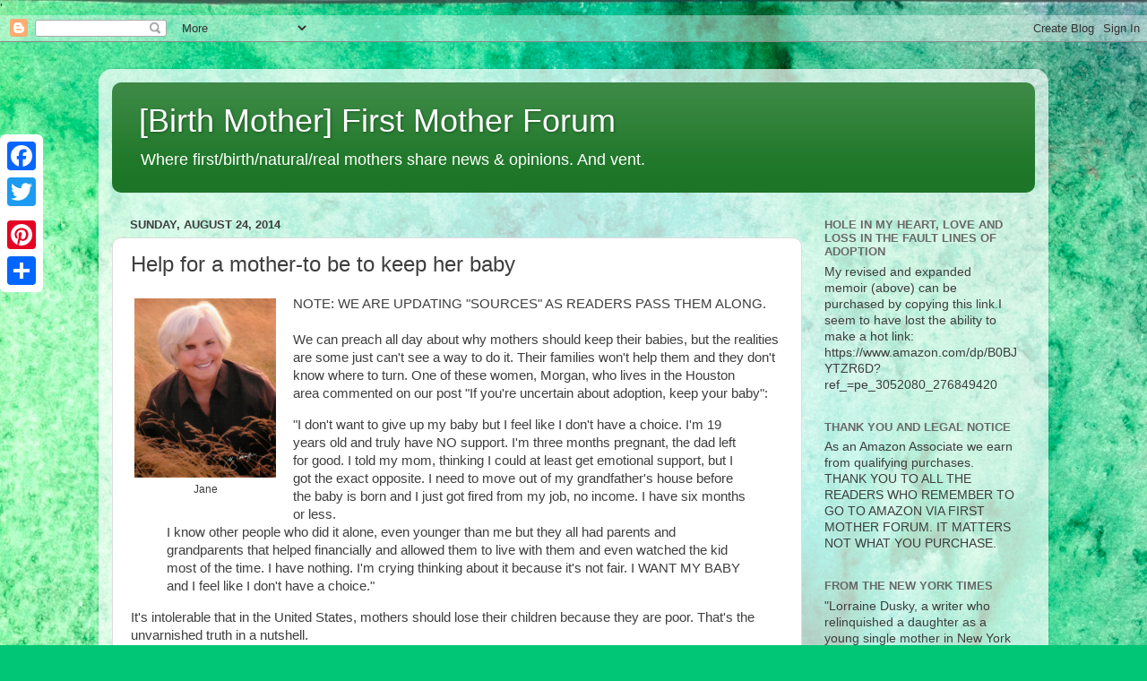

--- FILE ---
content_type: text/html; charset=UTF-8
request_url: https://www.firstmotherforum.com/2014/08/help-for-mother-to-be-to-keep-her-baby.html?showComment=1409535247203
body_size: 28077
content:
<!DOCTYPE html>
<html class='v2' dir='ltr' xmlns='http://www.w3.org/1999/xhtml' xmlns:b='http://www.google.com/2005/gml/b' xmlns:data='http://www.google.com/2005/gml/data' xmlns:expr='http://www.google.com/2005/gml/expr'>
<head>
<link href='https://www.blogger.com/static/v1/widgets/335934321-css_bundle_v2.css' rel='stylesheet' type='text/css'/>

    '
    <meta content='width=1100' name='viewport'/>
<meta content='text/html; charset=UTF-8' http-equiv='Content-Type'/>
<meta content='blogger' name='generator'/>
<link href='https://www.firstmotherforum.com/favicon.ico' rel='icon' type='image/x-icon'/>
<link href='https://www.firstmotherforum.com/2014/08/help-for-mother-to-be-to-keep-her-baby.html' rel='canonical'/>
<link rel="alternate" type="application/atom+xml" title="[Birth Mother] First Mother Forum - Atom" href="https://www.firstmotherforum.com/feeds/posts/default" />
<link rel="alternate" type="application/rss+xml" title="[Birth Mother] First Mother Forum - RSS" href="https://www.firstmotherforum.com/feeds/posts/default?alt=rss" />
<link rel="service.post" type="application/atom+xml" title="[Birth Mother] First Mother Forum - Atom" href="https://www.blogger.com/feeds/574300303008890516/posts/default" />

<link rel="alternate" type="application/atom+xml" title="[Birth Mother] First Mother Forum - Atom" href="https://www.firstmotherforum.com/feeds/3187860473209339954/comments/default" />
<!--Can't find substitution for tag [blog.ieCssRetrofitLinks]-->
<link href='https://blogger.googleusercontent.com/img/b/R29vZ2xl/AVvXsEgrj4RDde6CJQ8pfJ8tpTYrP23SDTbjE4lzNuN8L-AZ6dEqtv_AROB7smcWpQ2GcImKUYQ30VRCGaaoHWO04WTzPwgr0u5mv1bOOhFd6P9bSpApbbocGg3jCaFanQRUi6fhuejg24KZLj4/s1600/Jane+2009+001.jpg' rel='image_src'/>
<meta content='https://www.firstmotherforum.com/2014/08/help-for-mother-to-be-to-keep-her-baby.html' property='og:url'/>
<meta content='Help for a mother-to be to keep her baby' property='og:title'/>
<meta content='A blog for birth mothers and adoptees to share feelings and opinions and vent.' property='og:description'/>
<meta content='https://blogger.googleusercontent.com/img/b/R29vZ2xl/AVvXsEgrj4RDde6CJQ8pfJ8tpTYrP23SDTbjE4lzNuN8L-AZ6dEqtv_AROB7smcWpQ2GcImKUYQ30VRCGaaoHWO04WTzPwgr0u5mv1bOOhFd6P9bSpApbbocGg3jCaFanQRUi6fhuejg24KZLj4/w1200-h630-p-k-no-nu/Jane+2009+001.jpg' property='og:image'/>
<title>
[Birth Mother] First Mother Forum: Help for a mother-to be to keep her baby
</title>
<style id='page-skin-1' type='text/css'><!--
/*-----------------------------------------------
Blogger Template Style
Name:     Picture Window
Designer: Josh Peterson
URL:      www.noaesthetic.com
----------------------------------------------- */
/* Variable definitions
====================
<Variable name="keycolor" description="Main Color" type="color" default="#1a222a"/>
<Variable name="body.background" description="Body Background" type="background"
color="#dddddd" default="#111111 url(//themes.googleusercontent.com/image?id=1OACCYOE0-eoTRTfsBuX1NMN9nz599ufI1Jh0CggPFA_sK80AGkIr8pLtYRpNUKPmwtEa) repeat-x fixed top center"/>
<Group description="Page Text" selector="body">
<Variable name="body.font" description="Font" type="font"
default="normal normal 15px Arial, Tahoma, Helvetica, FreeSans, sans-serif"/>
<Variable name="body.text.color" description="Text Color" type="color" default="#333333"/>
</Group>
<Group description="Backgrounds" selector=".body-fauxcolumns-outer">
<Variable name="body.background.color" description="Outer Background" type="color" default="#296695"/>
<Variable name="header.background.color" description="Header Background" type="color" default="transparent"/>
<Variable name="post.background.color" description="Post Background" type="color" default="#ffffff"/>
</Group>
<Group description="Links" selector=".main-outer">
<Variable name="link.color" description="Link Color" type="color" default="#336699"/>
<Variable name="link.visited.color" description="Visited Color" type="color" default="#6699cc"/>
<Variable name="link.hover.color" description="Hover Color" type="color" default="#33aaff"/>
</Group>
<Group description="Blog Title" selector=".header h1">
<Variable name="header.font" description="Title Font" type="font"
default="normal normal 36px Arial, Tahoma, Helvetica, FreeSans, sans-serif"/>
<Variable name="header.text.color" description="Text Color" type="color" default="#ffffff" />
</Group>
<Group description="Tabs Text" selector=".tabs-inner .widget li a">
<Variable name="tabs.font" description="Font" type="font"
default="normal normal 15px Arial, Tahoma, Helvetica, FreeSans, sans-serif"/>
<Variable name="tabs.text.color" description="Text Color" type="color" default="#ffffff"/>
<Variable name="tabs.selected.text.color" description="Selected Color" type="color" default="#992211"/>
</Group>
<Group description="Tabs Background" selector=".tabs-outer .PageList">
<Variable name="tabs.background.color" description="Background Color" type="color" default="transparent"/>
<Variable name="tabs.selected.background.color" description="Selected Color" type="color" default="transparent"/>
<Variable name="tabs.separator.color" description="Separator Color" type="color" default="transparent"/>
</Group>
<Group description="Post Title" selector="h3.post-title, .comments h4">
<Variable name="post.title.font" description="Title Font" type="font"
default="normal normal 18px Arial, Tahoma, Helvetica, FreeSans, sans-serif"/>
</Group>
<Group description="Date Header" selector=".date-header">
<Variable name="date.header.color" description="Text Color" type="color" default="#3e3e3e"/>
</Group>
<Group description="Post" selector=".post">
<Variable name="post.footer.text.color" description="Footer Text Color" type="color" default="#999999"/>
<Variable name="post.border.color" description="Border Color" type="color" default="#dddddd"/>
</Group>
<Group description="Gadgets" selector="h2">
<Variable name="widget.title.font" description="Title Font" type="font"
default="bold normal 13px Arial, Tahoma, Helvetica, FreeSans, sans-serif"/>
<Variable name="widget.title.text.color" description="Title Color" type="color" default="#888888"/>
</Group>
<Group description="Footer" selector=".footer-outer">
<Variable name="footer.text.color" description="Text Color" type="color" default="#cccccc"/>
<Variable name="footer.widget.title.text.color" description="Gadget Title Color" type="color" default="#aaaaaa"/>
</Group>
<Group description="Footer Links" selector=".footer-outer">
<Variable name="footer.link.color" description="Link Color" type="color" default="#99ccee"/>
<Variable name="footer.link.visited.color" description="Visited Color" type="color" default="#77aaee"/>
<Variable name="footer.link.hover.color" description="Hover Color" type="color" default="#33aaff"/>
</Group>
<Variable name="content.margin" description="Content Margin Top" type="length" default="20px" min="0" max="100px"/>
<Variable name="content.padding" description="Content Padding" type="length" default="0" min="0" max="100px"/>
<Variable name="content.background" description="Content Background" type="background"
default="transparent none repeat scroll top left"/>
<Variable name="content.border.radius" description="Content Border Radius" type="length" default="0" min="0" max="100px"/>
<Variable name="content.shadow.spread" description="Content Shadow Spread" type="length" default="0" min="0" max="100px"/>
<Variable name="header.padding" description="Header Padding" type="length" default="0" min="0" max="100px"/>
<Variable name="header.background.gradient" description="Header Gradient" type="url"
default="none"/>
<Variable name="header.border.radius" description="Header Border Radius" type="length" default="0" min="0" max="100px"/>
<Variable name="main.border.radius.top" description="Main Border Radius" type="length" default="20px" min="0" max="100px"/>
<Variable name="footer.border.radius.top" description="Footer Border Radius Top" type="length" default="0" min="0" max="100px"/>
<Variable name="footer.border.radius.bottom" description="Footer Border Radius Bottom" type="length" default="20px" min="0" max="100px"/>
<Variable name="region.shadow.spread" description="Main and Footer Shadow Spread" type="length" default="3px" min="0" max="100px"/>
<Variable name="region.shadow.offset" description="Main and Footer Shadow Offset" type="length" default="1px" min="-50px" max="50px"/>
<Variable name="tabs.background.gradient" description="Tab Background Gradient" type="url" default="none"/>
<Variable name="tab.selected.background.gradient" description="Selected Tab Background" type="url"
default="url(https://resources.blogblog.com/blogblog/data/1kt/transparent/white80.png)"/>
<Variable name="tab.background" description="Tab Background" type="background"
default="transparent url(https://resources.blogblog.com/blogblog/data/1kt/transparent/black50.png) repeat scroll top left"/>
<Variable name="tab.border.radius" description="Tab Border Radius" type="length" default="10px" min="0" max="100px"/>
<Variable name="tab.first.border.radius" description="First Tab Border Radius" type="length" default="10px" min="0" max="100px"/>
<Variable name="tabs.border.radius" description="Tabs Border Radius" type="length" default="0" min="0" max="100px"/>
<Variable name="tabs.spacing" description="Tab Spacing" type="length" default=".25em" min="0" max="10em"/>
<Variable name="tabs.margin.bottom" description="Tab Margin Bottom" type="length" default="0" min="0" max="100px"/>
<Variable name="tabs.margin.sides" description="Tab Margin Sides" type="length" default="20px" min="0" max="100px"/>
<Variable name="main.background" description="Main Background" type="background"
default="transparent url(https://resources.blogblog.com/blogblog/data/1kt/transparent/white80.png) repeat scroll top left"/>
<Variable name="main.padding.sides" description="Main Padding Sides" type="length" default="20px" min="0" max="100px"/>
<Variable name="footer.background" description="Footer Background" type="background"
default="transparent url(https://resources.blogblog.com/blogblog/data/1kt/transparent/black50.png) repeat scroll top left"/>
<Variable name="post.margin.sides" description="Post Margin Sides" type="length" default="-20px" min="-50px" max="50px"/>
<Variable name="post.border.radius" description="Post Border Radius" type="length" default="5px" min="0" max="100px"/>
<Variable name="widget.title.text.transform" description="Widget Title Text Transform" type="string" default="uppercase"/>
<Variable name="mobile.background.overlay" description="Mobile Background Overlay" type="string"
default="transparent none repeat scroll top left"/>
<Variable name="startSide" description="Side where text starts in blog language" type="automatic" default="left"/>
<Variable name="endSide" description="Side where text ends in blog language" type="automatic" default="right"/>
*/
/* Content
----------------------------------------------- */
body {
font: normal normal 15px Arial, Tahoma, Helvetica, FreeSans, sans-serif;
color: #3e3e3e;
background: #00C675 url(//themes.googleusercontent.com/image?id=0BwVBOzw_-hbMMGY4YzQ0NTgtYTg2OS00NDE0LWIyNDUtMDQ5YWQ5Mjk2OTUx) repeat fixed top center /* Credit: Roofoo (http://www.istockphoto.com/file_closeup.php?id=417085&platform=blogger) */;
}
html body .region-inner {
min-width: 0;
max-width: 100%;
width: auto;
}
.content-outer {
font-size: 90%;
}
a:link {
text-decoration:none;
color: #992211;
}
a:visited {
text-decoration:none;
color: #992211;
}
a:hover {
text-decoration:underline;
color: #992211;
}
.content-outer {
background: transparent url(https://resources.blogblog.com/blogblog/data/1kt/transparent/white80.png) repeat scroll top left;
-moz-border-radius: 15px;
-webkit-border-radius: 15px;
-goog-ms-border-radius: 15px;
border-radius: 15px;
-moz-box-shadow: 0 0 3px rgba(0, 0, 0, .15);
-webkit-box-shadow: 0 0 3px rgba(0, 0, 0, .15);
-goog-ms-box-shadow: 0 0 3px rgba(0, 0, 0, .15);
box-shadow: 0 0 3px rgba(0, 0, 0, .15);
margin: 30px auto;
}
.content-inner {
padding: 15px;
}
/* Header
----------------------------------------------- */
.header-outer {
background: #1d7627 url(https://resources.blogblog.com/blogblog/data/1kt/transparent/header_gradient_shade.png) repeat-x scroll top left;
_background-image: none;
color: #ffffff;
-moz-border-radius: 10px;
-webkit-border-radius: 10px;
-goog-ms-border-radius: 10px;
border-radius: 10px;
}
.Header img, .Header #header-inner {
-moz-border-radius: 10px;
-webkit-border-radius: 10px;
-goog-ms-border-radius: 10px;
border-radius: 10px;
}
.header-inner .Header .titlewrapper,
.header-inner .Header .descriptionwrapper {
padding-left: 30px;
padding-right: 30px;
}
.Header h1 {
font: normal normal 36px Arial, Tahoma, Helvetica, FreeSans, sans-serif;
text-shadow: 1px 1px 3px rgba(0, 0, 0, 0.3);
}
.Header h1 a {
color: #ffffff;
}
.Header .description {
font-size: 130%;
}
/* Tabs
----------------------------------------------- */
.tabs-inner {
margin: .5em 0 0;
padding: 0;
}
.tabs-inner .section {
margin: 0;
}
.tabs-inner .widget ul {
padding: 0;
background: #f5f5f5 url(https://resources.blogblog.com/blogblog/data/1kt/transparent/tabs_gradient_shade.png) repeat scroll bottom;
-moz-border-radius: 10px;
-webkit-border-radius: 10px;
-goog-ms-border-radius: 10px;
border-radius: 10px;
}
.tabs-inner .widget li {
border: none;
}
.tabs-inner .widget li a {
display: inline-block;
padding: .5em 1em;
margin-right: 0;
color: #992211;
font: normal normal 15px Arial, Tahoma, Helvetica, FreeSans, sans-serif;
-moz-border-radius: 0 0 0 0;
-webkit-border-top-left-radius: 0;
-webkit-border-top-right-radius: 0;
-goog-ms-border-radius: 0 0 0 0;
border-radius: 0 0 0 0;
background: transparent none no-repeat scroll top left;
border-right: 1px solid #cccccc;
}
.tabs-inner .widget li:first-child a {
padding-left: 1.25em;
-moz-border-radius-topleft: 10px;
-moz-border-radius-bottomleft: 10px;
-webkit-border-top-left-radius: 10px;
-webkit-border-bottom-left-radius: 10px;
-goog-ms-border-top-left-radius: 10px;
-goog-ms-border-bottom-left-radius: 10px;
border-top-left-radius: 10px;
border-bottom-left-radius: 10px;
}
.tabs-inner .widget li.selected a,
.tabs-inner .widget li a:hover {
position: relative;
z-index: 1;
background: #ffffff url(https://resources.blogblog.com/blogblog/data/1kt/transparent/tabs_gradient_shade.png) repeat scroll bottom;
color: #000000;
-moz-box-shadow: 0 0 0 rgba(0, 0, 0, .15);
-webkit-box-shadow: 0 0 0 rgba(0, 0, 0, .15);
-goog-ms-box-shadow: 0 0 0 rgba(0, 0, 0, .15);
box-shadow: 0 0 0 rgba(0, 0, 0, .15);
}
/* Headings
----------------------------------------------- */
h2 {
font: bold normal 13px Arial, Tahoma, Helvetica, FreeSans, sans-serif;
text-transform: uppercase;
color: #696969;
margin: .5em 0;
}
/* Main
----------------------------------------------- */
.main-outer {
background: transparent none repeat scroll top center;
-moz-border-radius: 0 0 0 0;
-webkit-border-top-left-radius: 0;
-webkit-border-top-right-radius: 0;
-webkit-border-bottom-left-radius: 0;
-webkit-border-bottom-right-radius: 0;
-goog-ms-border-radius: 0 0 0 0;
border-radius: 0 0 0 0;
-moz-box-shadow: 0 0 0 rgba(0, 0, 0, .15);
-webkit-box-shadow: 0 0 0 rgba(0, 0, 0, .15);
-goog-ms-box-shadow: 0 0 0 rgba(0, 0, 0, .15);
box-shadow: 0 0 0 rgba(0, 0, 0, .15);
}
.main-inner {
padding: 15px 5px 20px;
}
.main-inner .column-center-inner {
padding: 0 0;
}
.main-inner .column-left-inner {
padding-left: 0;
}
.main-inner .column-right-inner {
padding-right: 0;
}
/* Posts
----------------------------------------------- */
h3.post-title {
margin: 0;
font: normal normal 24px Arial, Tahoma, Helvetica, FreeSans, sans-serif;
}
.comments h4 {
margin: 1em 0 0;
font: normal normal 24px Arial, Tahoma, Helvetica, FreeSans, sans-serif;
}
.date-header span {
color: #3e3e3e;
}
.post-outer {
background-color: #ffffff;
border: solid 1px #dddddd;
-moz-border-radius: 10px;
-webkit-border-radius: 10px;
border-radius: 10px;
-goog-ms-border-radius: 10px;
padding: 15px 20px;
margin: 0 -20px 20px;
}
.post-body {
line-height: 1.4;
font-size: 110%;
position: relative;
}
.post-header {
margin: 0 0 1.5em;
color: #000000;
line-height: 1.6;
}
.post-footer {
margin: .5em 0 0;
color: #000000;
line-height: 1.6;
}
#blog-pager {
font-size: 140%
}
#comments .comment-author {
padding-top: 1.5em;
border-top: dashed 1px #ccc;
border-top: dashed 1px rgba(128, 128, 128, .5);
background-position: 0 1.5em;
}
#comments .comment-author:first-child {
padding-top: 0;
border-top: none;
}
.avatar-image-container {
margin: .2em 0 0;
}
/* Comments
----------------------------------------------- */
.comments .comments-content .icon.blog-author {
background-repeat: no-repeat;
background-image: url([data-uri]);
}
.comments .comments-content .loadmore a {
border-top: 1px solid #992211;
border-bottom: 1px solid #992211;
}
.comments .continue {
border-top: 2px solid #992211;
}
/* Widgets
----------------------------------------------- */
.widget ul, .widget #ArchiveList ul.flat {
padding: 0;
list-style: none;
}
.widget ul li, .widget #ArchiveList ul.flat li {
border-top: dashed 1px #ccc;
border-top: dashed 1px rgba(128, 128, 128, .5);
}
.widget ul li:first-child, .widget #ArchiveList ul.flat li:first-child {
border-top: none;
}
.widget .post-body ul {
list-style: disc;
}
.widget .post-body ul li {
border: none;
}
/* Footer
----------------------------------------------- */
.footer-outer {
color:#eeeeee;
background: transparent url(https://resources.blogblog.com/blogblog/data/1kt/transparent/black50.png) repeat scroll top left;
-moz-border-radius: 10px 10px 10px 10px;
-webkit-border-top-left-radius: 10px;
-webkit-border-top-right-radius: 10px;
-webkit-border-bottom-left-radius: 10px;
-webkit-border-bottom-right-radius: 10px;
-goog-ms-border-radius: 10px 10px 10px 10px;
border-radius: 10px 10px 10px 10px;
-moz-box-shadow: 0 0 0 rgba(0, 0, 0, .15);
-webkit-box-shadow: 0 0 0 rgba(0, 0, 0, .15);
-goog-ms-box-shadow: 0 0 0 rgba(0, 0, 0, .15);
box-shadow: 0 0 0 rgba(0, 0, 0, .15);
}
.footer-inner {
padding: 10px 5px 20px;
}
.footer-outer a {
color: #deefff;
}
.footer-outer a:visited {
color: #9ab5cc;
}
.footer-outer a:hover {
color: #ffffff;
}
.footer-outer .widget h2 {
color: #bcbcbc;
}
/* Mobile
----------------------------------------------- */
html body.mobile {
height: auto;
}
html body.mobile {
min-height: 480px;
background-size: 100% auto;
}
.mobile .body-fauxcolumn-outer {
background: transparent none repeat scroll top left;
}
html .mobile .mobile-date-outer, html .mobile .blog-pager {
border-bottom: none;
background: transparent none repeat scroll top center;
margin-bottom: 10px;
}
.mobile .date-outer {
background: transparent none repeat scroll top center;
}
.mobile .header-outer, .mobile .main-outer,
.mobile .post-outer, .mobile .footer-outer {
-moz-border-radius: 0;
-webkit-border-radius: 0;
-goog-ms-border-radius: 0;
border-radius: 0;
}
.mobile .content-outer,
.mobile .main-outer,
.mobile .post-outer {
background: inherit;
border: none;
}
.mobile .content-outer {
font-size: 100%;
}
.mobile-link-button {
background-color: #992211;
}
.mobile-link-button a:link, .mobile-link-button a:visited {
color: #ffffff;
}
.mobile-index-contents {
color: #3e3e3e;
}
.mobile .tabs-inner .PageList .widget-content {
background: #ffffff url(https://resources.blogblog.com/blogblog/data/1kt/transparent/tabs_gradient_shade.png) repeat scroll bottom;
color: #000000;
}
.mobile .tabs-inner .PageList .widget-content .pagelist-arrow {
border-left: 1px solid #cccccc;
}

--></style>
<style id='template-skin-1' type='text/css'><!--
body {
min-width: 1060px;
}
.content-outer, .content-fauxcolumn-outer, .region-inner {
min-width: 1060px;
max-width: 1060px;
_width: 1060px;
}
.main-inner .columns {
padding-left: 0;
padding-right: 260px;
}
.main-inner .fauxcolumn-center-outer {
left: 0;
right: 260px;
/* IE6 does not respect left and right together */
_width: expression(this.parentNode.offsetWidth -
parseInt("0") -
parseInt("260px") + 'px');
}
.main-inner .fauxcolumn-left-outer {
width: 0;
}
.main-inner .fauxcolumn-right-outer {
width: 260px;
}
.main-inner .column-left-outer {
width: 0;
right: 100%;
margin-left: -0;
}
.main-inner .column-right-outer {
width: 260px;
margin-right: -260px;
}
#layout {
min-width: 0;
}
#layout .content-outer {
min-width: 0;
width: 800px;
}
#layout .region-inner {
min-width: 0;
width: auto;
}
body#layout div.add_widget {
padding: 8px;
}
body#layout div.add_widget a {
margin-left: 32px;
}
--></style>
<!-- BLOGHER ADS Begin header tag -->
<script type='text/javascript'>
  var blogherads = blogherads || {};
  blogherads.adq = blogherads.adq || [];
</script>
<script async='async' data-cfasync='false' src='//ads.blogherads.com/83/8300/header.js' type='text/javascript'></script>
<!-- BLOGHER ADS End header tag -->
<link href='https://www.blogger.com/dyn-css/authorization.css?targetBlogID=574300303008890516&amp;zx=d12ea08c-ed64-4e1a-a0a6-0b71aebeaaea' media='none' onload='if(media!=&#39;all&#39;)media=&#39;all&#39;' rel='stylesheet'/><noscript><link href='https://www.blogger.com/dyn-css/authorization.css?targetBlogID=574300303008890516&amp;zx=d12ea08c-ed64-4e1a-a0a6-0b71aebeaaea' rel='stylesheet'/></noscript>
<meta name='google-adsense-platform-account' content='ca-host-pub-1556223355139109'/>
<meta name='google-adsense-platform-domain' content='blogspot.com'/>

<!-- data-ad-client=ca-pub-5870788068020169 -->

<link rel="stylesheet" href="https://fonts.googleapis.com/css2?display=swap&family=Roboto"></head>
<body class='loading'>
<div class='navbar section' id='navbar' name='Navbar'><div class='widget Navbar' data-version='1' id='Navbar1'><script type="text/javascript">
    function setAttributeOnload(object, attribute, val) {
      if(window.addEventListener) {
        window.addEventListener('load',
          function(){ object[attribute] = val; }, false);
      } else {
        window.attachEvent('onload', function(){ object[attribute] = val; });
      }
    }
  </script>
<div id="navbar-iframe-container"></div>
<script type="text/javascript" src="https://apis.google.com/js/platform.js"></script>
<script type="text/javascript">
      gapi.load("gapi.iframes:gapi.iframes.style.bubble", function() {
        if (gapi.iframes && gapi.iframes.getContext) {
          gapi.iframes.getContext().openChild({
              url: 'https://www.blogger.com/navbar/574300303008890516?po\x3d3187860473209339954\x26origin\x3dhttps://www.firstmotherforum.com',
              where: document.getElementById("navbar-iframe-container"),
              id: "navbar-iframe"
          });
        }
      });
    </script><script type="text/javascript">
(function() {
var script = document.createElement('script');
script.type = 'text/javascript';
script.src = '//pagead2.googlesyndication.com/pagead/js/google_top_exp.js';
var head = document.getElementsByTagName('head')[0];
if (head) {
head.appendChild(script);
}})();
</script>
</div></div>
<div class='body-fauxcolumns'>
<div class='fauxcolumn-outer body-fauxcolumn-outer'>
<div class='cap-top'>
<div class='cap-left'></div>
<div class='cap-right'></div>
</div>
<div class='fauxborder-left'>
<div class='fauxborder-right'></div>
<div class='fauxcolumn-inner'>
</div>
</div>
<div class='cap-bottom'>
<div class='cap-left'></div>
<div class='cap-right'></div>
</div>
</div>
</div>
<div class='content'>
<div class='content-fauxcolumns'>
<div class='fauxcolumn-outer content-fauxcolumn-outer'>
<div class='cap-top'>
<div class='cap-left'></div>
<div class='cap-right'></div>
</div>
<div class='fauxborder-left'>
<div class='fauxborder-right'></div>
<div class='fauxcolumn-inner'>
</div>
</div>
<div class='cap-bottom'>
<div class='cap-left'></div>
<div class='cap-right'></div>
</div>
</div>
</div>
<div class='content-outer'>
<div class='content-cap-top cap-top'>
<div class='cap-left'></div>
<div class='cap-right'></div>
</div>
<div class='fauxborder-left content-fauxborder-left'>
<div class='fauxborder-right content-fauxborder-right'></div>
<div class='content-inner'>
<header>
<div class='header-outer'>
<div class='header-cap-top cap-top'>
<div class='cap-left'></div>
<div class='cap-right'></div>
</div>
<div class='fauxborder-left header-fauxborder-left'>
<div class='fauxborder-right header-fauxborder-right'></div>
<div class='region-inner header-inner'>
<div class='header section' id='header' name='Header'><div class='widget Header' data-version='1' id='Header1'>
<div id='header-inner'>
<div class='titlewrapper'>
<h1 class='title'>
<a href='https://www.firstmotherforum.com/'>
[Birth Mother] First Mother Forum
</a>
</h1>
</div>
<div class='descriptionwrapper'>
<p class='description'>
<span>
Where first/birth/natural/real mothers share news &amp; opinions. And vent.
</span>
</p>
</div>
</div>
</div></div>
</div>
</div>
<div class='header-cap-bottom cap-bottom'>
<div class='cap-left'></div>
<div class='cap-right'></div>
</div>
</div>
</header>
<div class='tabs-outer'>
<div class='tabs-cap-top cap-top'>
<div class='cap-left'></div>
<div class='cap-right'></div>
</div>
<div class='fauxborder-left tabs-fauxborder-left'>
<div class='fauxborder-right tabs-fauxborder-right'></div>
<div class='region-inner tabs-inner'>
<div class='tabs no-items section' id='crosscol' name='Cross-Column'></div>
<div class='tabs no-items section' id='crosscol-overflow' name='Cross-Column 2'></div>
</div>
</div>
<div class='tabs-cap-bottom cap-bottom'>
<div class='cap-left'></div>
<div class='cap-right'></div>
</div>
</div>
<div class='main-outer'>
<div class='main-cap-top cap-top'>
<div class='cap-left'></div>
<div class='cap-right'></div>
</div>
<div class='fauxborder-left main-fauxborder-left'>
<div class='fauxborder-right main-fauxborder-right'></div>
<div class='region-inner main-inner'>
<div class='columns fauxcolumns'>
<div class='fauxcolumn-outer fauxcolumn-center-outer'>
<div class='cap-top'>
<div class='cap-left'></div>
<div class='cap-right'></div>
</div>
<div class='fauxborder-left'>
<div class='fauxborder-right'></div>
<div class='fauxcolumn-inner'>
</div>
</div>
<div class='cap-bottom'>
<div class='cap-left'></div>
<div class='cap-right'></div>
</div>
</div>
<div class='fauxcolumn-outer fauxcolumn-left-outer'>
<div class='cap-top'>
<div class='cap-left'></div>
<div class='cap-right'></div>
</div>
<div class='fauxborder-left'>
<div class='fauxborder-right'></div>
<div class='fauxcolumn-inner'>
</div>
</div>
<div class='cap-bottom'>
<div class='cap-left'></div>
<div class='cap-right'></div>
</div>
</div>
<div class='fauxcolumn-outer fauxcolumn-right-outer'>
<div class='cap-top'>
<div class='cap-left'></div>
<div class='cap-right'></div>
</div>
<div class='fauxborder-left'>
<div class='fauxborder-right'></div>
<div class='fauxcolumn-inner'>
</div>
</div>
<div class='cap-bottom'>
<div class='cap-left'></div>
<div class='cap-right'></div>
</div>
</div>
<!-- corrects IE6 width calculation -->
<div class='columns-inner'>
<div class='column-center-outer'>
<div class='column-center-inner'>
<div class='main section' id='main' name='Main'><div class='widget Blog' data-version='1' id='Blog2'>
<div class='blog-posts hfeed'>

                                        <div class="date-outer">
                                      
<h2 class='date-header'>
<span>
Sunday, August 24, 2014
</span>
</h2>

                                        <div class="date-posts">
                                      
<div class='post-outer'>
<div class='post hentry uncustomized-post-template' itemprop='blogPost' itemscope='itemscope' itemtype='http://schema.org/BlogPosting'>
<meta content='https://blogger.googleusercontent.com/img/b/R29vZ2xl/AVvXsEgrj4RDde6CJQ8pfJ8tpTYrP23SDTbjE4lzNuN8L-AZ6dEqtv_AROB7smcWpQ2GcImKUYQ30VRCGaaoHWO04WTzPwgr0u5mv1bOOhFd6P9bSpApbbocGg3jCaFanQRUi6fhuejg24KZLj4/s1600/Jane+2009+001.jpg' itemprop='image_url'/>
<meta content='574300303008890516' itemprop='blogId'/>
<meta content='3187860473209339954' itemprop='postId'/>
<a name='3187860473209339954'></a>
<h3 class='post-title entry-title' itemprop='name'>
Help for a mother-to be to keep her baby
</h3>
<div class='post-header'>
<div class='post-header-line-1'></div>
</div>
<div class='post-body entry-content' id='post-body-3187860473209339954' itemprop='description articleBody'>
<div dir="ltr" style="text-align: left;" trbidi="on">
<table cellpadding="0" cellspacing="0" class="tr-caption-container" style="float: left; margin-right: 1em; text-align: left;"><tbody>
<tr><td style="text-align: center;"><a href="https://blogger.googleusercontent.com/img/b/R29vZ2xl/AVvXsEgrj4RDde6CJQ8pfJ8tpTYrP23SDTbjE4lzNuN8L-AZ6dEqtv_AROB7smcWpQ2GcImKUYQ30VRCGaaoHWO04WTzPwgr0u5mv1bOOhFd6P9bSpApbbocGg3jCaFanQRUi6fhuejg24KZLj4/s1600/Jane+2009+001.jpg" imageanchor="1" style="clear: left; margin-bottom: 1em; margin-left: auto; margin-right: auto;"><img border="0" height="200" src="https://blogger.googleusercontent.com/img/b/R29vZ2xl/AVvXsEgrj4RDde6CJQ8pfJ8tpTYrP23SDTbjE4lzNuN8L-AZ6dEqtv_AROB7smcWpQ2GcImKUYQ30VRCGaaoHWO04WTzPwgr0u5mv1bOOhFd6P9bSpApbbocGg3jCaFanQRUi6fhuejg24KZLj4/s1600/Jane+2009+001.jpg" width="158" /></a></td></tr>
<tr><td class="tr-caption" style="text-align: center;">Jane</td></tr>
</tbody></table>
<span style="font-family: inherit;">NOTE: WE ARE UPDATING "SOURCES" AS READERS PASS THEM ALONG.</span><br />
<span style="font-family: inherit;"><br /></span>
<span style="font-family: inherit;">We can preach all day about why mothers should keep their babies, but the realities are some just can't see a way to do it. Their families won't help them and they don't know where to turn. One of these women, Morgan, who lives in the Houston area</span><span style="font-family: inherit;">&nbsp;commented on our post "If you're uncertain about adoption, keep your baby":</span><br />
<blockquote class="tr_bq">
<span style="font-family: inherit;">"I don't want to give up my baby but I feel like I don't have a choice. I'm 19 years old and truly have NO support. I'm three months pregnant, the dad left for good. I told my mom, thinking I could at least get emotional support, but I got the exact opposite. I need to move out of my grandfather's house before the baby is born and I just got fired&nbsp;</span><span style="font-family: inherit;">from my job, no income. I</span>&nbsp;have six&nbsp;months or less. <br />
<a name="more"></a>I know other people who did it alone, even younger than me but they all had parents and grandparents that helped financially and allowed them to live with them and even watched the kid most of the time. I have nothing. I'm crying thinking about it because it's not fair. I WANT MY BABY and I feel like I don't have a choice."</blockquote>
It's intolerable that in the United States, mothers should lose their children because they are poor. That's the unvarnished truth in a nutshell.<br />
<br />
<table cellpadding="0" cellspacing="0" class="tr-caption-container" style="float: left; margin-right: 1em; text-align: left;"><tbody>
<tr><td style="text-align: center;"><a href="https://blogger.googleusercontent.com/img/b/R29vZ2xl/AVvXsEjJlZ1Ptv3HE0mqFq_7WsmvNdluvzNgcby5wfTvinFA-h5Pp2LCmIOLA0Q4wdWe3BYOLk81eAlLx3GlGhCO0S0pw5G5O4Ap3OjHwEDQ6f9Q5EHLQjCKgQc3b_8_sygdieQud4hZRs9u07z3/s1600/Lorraine+right.jpg" imageanchor="1" style="clear: left; margin-bottom: 1em; margin-left: auto; margin-right: auto;"><img border="0" height="200" src="https://blogger.googleusercontent.com/img/b/R29vZ2xl/AVvXsEjJlZ1Ptv3HE0mqFq_7WsmvNdluvzNgcby5wfTvinFA-h5Pp2LCmIOLA0Q4wdWe3BYOLk81eAlLx3GlGhCO0S0pw5G5O4Ap3OjHwEDQ6f9Q5EHLQjCKgQc3b_8_sygdieQud4hZRs9u07z3/s1600/Lorraine+right.jpg" width="146" /></a></td></tr>
<tr><td class="tr-caption" style="text-align: center;">Lorraine</td></tr>
</tbody></table>
But what can we do to stop this kind of "forced" adoption? For one thing, all of us affected by adoption need to insist that our elected officials help low income mothers, for surely keeping mothers and babies together should be an important societal objective, especially now that we know separating children from their natural families except in times of great need is not healthy.<br />
<br />
A note to those who will retort: "Well, she shouldn't have gotten pregnant if she didn't have a husband or the money to raise a baby." Yes, punish the mother, punish the child--for an entire lifetime. If I had a dime for every women during my lifetime who got pregnant in less than ideal circumstance, I'd be a very rich woman. It happens and punishing mother and child is morally wrong.<br />
<br />
We need to help mothers find the help that is there. Mothers can locate resources by searching the Internet, but we urge them to be careful. Some adoption agencies and facilitators advertise that they can help mothers-to-be, but in fact their offer of help is just a ruse to trick mothers into placing their babies for adoption. Their idea of help is to shepherd vulnerable women into giving up their babies--because they have paying clients who want a baby. As for women like Mariah MacCarthy, we realize they are not interested in help; they think they are "helping" by giving their babies to people who want babies.<br />
<br />
Yet we hope that women like her are the exception, and that most women and teens want to keep their own babies. That got us thinking that FMF can create a page listing resources to help distressed pregnant women like Morgan. For starters, I've put together a list of government resources and some non-profits in Portland, Oregon. We're asking readers to help out, adding government programs and programs in your area. Once we get information for most of the states we'll turn this into a permanent page. If you have a state program, please be very specific. &nbsp;If we can stop some unnecessary adoptions, it will be a good thing. <br />
<br />
Government programs for mothers and children:<br />
<br />
Welfare, now called TANF -- Temporary Assistance for Needy Families<br />
Food stamps, now called SNAP -- Supplemental Nutritional Assistance Program<br />
Health care through Medicaid<br />
Special Supplemental Nutrition Program for Women, Infants, and Children -- WIC<br />
Housing -- Section 8<br />
Employment-related day care<br />
Job training<br />
<br />
Non-profits:<br />
Food banks<br />
Goodwill and Salvation Army for inexpensive baby clothing and furniture<br />
<br />
San Francisco, California<br />
<a href="http://www.homelessprenatal.org/">Homeless PreNatal Program</a><br />
<br />
Metro-Denver, Colorado<br />
<a href="http://www.hopehouseofcolorado.org/">Hope House of Colorado</a><br />
<br />
Polk County, Florida<br />
<a href="http://nlclakeland.org/">New Life Center for Family Preservation, Inc</a><br />
<br />
DuPage County, Illinois<br />
<a href="http://teenparentconnection.org/what-we-do">Teen Parent Connection</a><br />
<br />
Holyoke, Massachusetts<br />
<a href="http://www.carecenterholyoke.org/about/our-approach/">The Care Center</a><br />
<br />
Boston, Massachusetts<br />
<a href="http://www.massteenpregnancy.org/about">Massachusetts Alliance on Teen Pregnancy</a> (information and referral)<br />
<br />
Billings, Montana<br />
<a href="http://www.youngfamiliesehs.org/">Young Families Early Head Start</a><br />
<br />
Ardmore, Oklahoma<br />
<a href="http://www.vtizzle.com/mki/index-5.html">MAMA Knows, Inc (Mothers Against Mothers Alone)</a><br />
<br />
Portland, Oregon<br />
<a href="http://www.catholiccharitiesoregon.org/">Catholic Charities</a>&nbsp;(At least in OR, they try to keep mother and child together.)<br />
<a href="http://momchildpdx.org/">Mother and Child Education Center</a><br />
<br />
Pittsburgh, Pennsylvania<br />
<a href="http://www.angelsplacepgh.org/">Angels' Place</a><br />
<br />
Houston,Texas<br />
<a href="http://www.covenanthouse.org/homeless-youth-programs/mother-child-teenage-pregnancy-help">Covenant House</a><br />
_______________________________<br />
<b>FROM FMF:</b><br />
<a href="http://www.firstmotherforum.com/2014/07/if-youre-uncertain-about-adoption-keep.html#more">If you're uncertain about adoption, keep your baby</a><br />
<a href="http://www.firstmotherforum.com/2009/08/shotrun-adoptions-via-crises-pregnancy.html">Shotgun Adoptions via Crisis Pregnancy Centers</a>&nbsp;</div>
<div style='clear: both;'></div>
</div>
<div class='post-footer'>
<div class='post-footer-line post-footer-line-1'>
<span class='post-author vcard'>
Posted by
<span class='fn' itemprop='author' itemscope='itemscope' itemtype='http://schema.org/Person'>
<meta content='https://www.blogger.com/profile/09715622112694146946' itemprop='url'/>
<a class='g-profile' href='https://www.blogger.com/profile/09715622112694146946' rel='author' title='author profile'>
<span itemprop='name'>
Jane Edwards
</span>
</a>
</span>
</span>
<span class='post-timestamp'>
at
<meta content='https://www.firstmotherforum.com/2014/08/help-for-mother-to-be-to-keep-her-baby.html' itemprop='url'/>
<a class='timestamp-link' href='https://www.firstmotherforum.com/2014/08/help-for-mother-to-be-to-keep-her-baby.html' rel='bookmark' title='permanent link'>
<abbr class='published' itemprop='datePublished' title='2014-08-24T14:39:00-04:00'>
2:39&#8239;PM
</abbr>
</a>
</span>
<span class='reaction-buttons'>
</span>
<span class='post-comment-link'>
</span>
<span class='post-backlinks post-comment-link'>
</span>
<span class='post-icons'>
<span class='item-action'>
<a href='https://www.blogger.com/email-post/574300303008890516/3187860473209339954' title='Email Post'>
<img alt='' class='icon-action' height='13' src='https://resources.blogblog.com/img/icon18_email.gif' width='18'/>
</a>
</span>
<span class='item-control blog-admin pid-834754639'>
<a href='https://www.blogger.com/post-edit.g?blogID=574300303008890516&postID=3187860473209339954&from=pencil' title='Edit Post'>
<img alt='' class='icon-action' height='18' src='https://resources.blogblog.com/img/icon18_edit_allbkg.gif' width='18'/>
</a>
</span>
</span>
<div class='post-share-buttons goog-inline-block'>
<a class='goog-inline-block share-button sb-email' href='https://www.blogger.com/share-post.g?blogID=574300303008890516&postID=3187860473209339954&target=email' target='_blank' title='Email This'>
<span class='share-button-link-text'>
Email This
</span>
</a>
<a class='goog-inline-block share-button sb-blog' href='https://www.blogger.com/share-post.g?blogID=574300303008890516&postID=3187860473209339954&target=blog' onclick='window.open(this.href, "_blank", "height=270,width=475"); return false;' target='_blank' title='BlogThis!'>
<span class='share-button-link-text'>
BlogThis!
</span>
</a>
<a class='goog-inline-block share-button sb-twitter' href='https://www.blogger.com/share-post.g?blogID=574300303008890516&postID=3187860473209339954&target=twitter' target='_blank' title='Share to X'>
<span class='share-button-link-text'>
Share to X
</span>
</a>
<a class='goog-inline-block share-button sb-facebook' href='https://www.blogger.com/share-post.g?blogID=574300303008890516&postID=3187860473209339954&target=facebook' onclick='window.open(this.href, "_blank", "height=430,width=640"); return false;' target='_blank' title='Share to Facebook'>
<span class='share-button-link-text'>
Share to Facebook
</span>
</a>
<a class='goog-inline-block share-button sb-pinterest' href='https://www.blogger.com/share-post.g?blogID=574300303008890516&postID=3187860473209339954&target=pinterest' target='_blank' title='Share to Pinterest'>
<span class='share-button-link-text'>
Share to Pinterest
</span>
</a>
</div>
</div>
<div class='post-footer-line post-footer-line-2'>
<span class='post-labels'>
Labels:
<a href='https://www.firstmotherforum.com/search/label/help%20for%20low%20income%20pregnant%20women' rel='tag'>
help for low income pregnant women
</a>

                                              ,
                                            
<a href='https://www.firstmotherforum.com/search/label/SNAP' rel='tag'>
SNAP
</a>

                                              ,
                                            
<a href='https://www.firstmotherforum.com/search/label/TANF' rel='tag'>
TANF
</a>
</span>
</div>
<div class='post-footer-line post-footer-line-3'>
<span class='post-location'>
</span>
</div>
</div>
</div>
<div class='comments' id='comments'>
<a name='comments'></a>
<h4>
32 comments
                                    :
                                  </h4>
<div class='comments-content'>
<script async='async' src='' type='text/javascript'></script>
<script type='text/javascript'>
                                  (function() {
                                    var items = null;
                                    var msgs = null;
                                    var config = {};
                                    // <![CDATA[
                                    var cursor = null;
                                    if (items && items.length > 0) {
                                      cursor = parseInt(items[items.length - 1].timestamp) + 1;
                                    }
                                    var bodyFromEntry = function(entry) {
                                      if (entry.gd$extendedProperty) {
                                        for (var k in entry.gd$extendedProperty) {
                                          if (entry.gd$extendedProperty[k].name == 'blogger.contentRemoved') {
                                            return '<span class="deleted-comment">' + entry.content.$t + '</span>';
                                          }
                                        }
                                      }
                                      return entry.content.$t;
                                    }
                                    var parse = function(data) {
                                      cursor = null;
                                      var comments = [];
                                      if (data && data.feed && data.feed.entry) {
                                        for (var i = 0, entry; entry = data.feed.entry[i]; i++) {
                                          var comment = {};
                                          // comment ID, parsed out of the original id format
                                          var id = /blog-(\d+).post-(\d+)/.exec(entry.id.$t);
                                          comment.id = id ? id[2] : null;
                                          comment.body = bodyFromEntry(entry);
                                          comment.timestamp = Date.parse(entry.published.$t) + '';
                                          if (entry.author && entry.author.constructor === Array) {
                                            var auth = entry.author[0];
                                            if (auth) {
                                              comment.author = {
                                                name: (auth.name ? auth.name.$t : undefined),
                                                profileUrl: (auth.uri ? auth.uri.$t : undefined),
                                                avatarUrl: (auth.gd$image ? auth.gd$image.src : undefined)
                                              };
                                            }
                                          }
                                          if (entry.link) {
                                            if (entry.link[2]) {
                                              comment.link = comment.permalink = entry.link[2].href;
                                            }
                                            if (entry.link[3]) {
                                              var pid = /.*comments\/default\/(\d+)\?.*/.exec(entry.link[3].href);
                                              if (pid && pid[1]) {
                                                comment.parentId = pid[1];
                                              }
                                            }
                                          }
                                          comment.deleteclass = 'item-control blog-admin';
                                          if (entry.gd$extendedProperty) {
                                            for (var k in entry.gd$extendedProperty) {
                                              if (entry.gd$extendedProperty[k].name == 'blogger.itemClass') {
                                                comment.deleteclass += ' ' + entry.gd$extendedProperty[k].value;
                                              } else if (entry.gd$extendedProperty[k].name == 'blogger.displayTime') {
                                                comment.displayTime = entry.gd$extendedProperty[k].value;
                                              }
                                            }
                                          }
                                          comments.push(comment);
                                        }
                                      }
                                      return comments;
                                    };
                                    var paginator = function(callback) {
                                      if (hasMore()) {
                                        var url = config.feed + '?alt=json&v=2&orderby=published&reverse=false&max-results=50';
                                        if (cursor) {
                                          url += '&published-min=' + new Date(cursor).toISOString();
                                        }
                                        window.bloggercomments = function(data) {
                                          var parsed = parse(data);
                                          cursor = parsed.length < 50 ? null
                                          : parseInt(parsed[parsed.length - 1].timestamp) + 1
                                          callback(parsed);
                                          window.bloggercomments = null;
                                        }
                                        url += '&callback=bloggercomments';
                                        var script = document.createElement('script');
                                        script.type = 'text/javascript';
                                        script.src = url;
                                        document.getElementsByTagName('head')[0].appendChild(script);
                                      }
                                    };
                                    var hasMore = function() {
                                      return !!cursor;
                                    };
                                    var getMeta = function(key, comment) {
                                      if ('iswriter' == key) {
                                        var matches = !!comment.author
                                        && comment.author.name == config.authorName
                                        && comment.author.profileUrl == config.authorUrl;
                                        return matches ? 'true' : '';
                                      } else if ('deletelink' == key) {
                                        return config.baseUri + '/delete-comment.g?blogID='
                                        + config.blogId + '&postID=' + comment.id;
                                      } else if ('deleteclass' == key) {
                                        return comment.deleteclass;
                                      }
                                      return '';
                                    };
                                    var replybox = null;
                                    var replyUrlParts = null;
                                    var replyParent = undefined;
                                    var onReply = function(commentId, domId) {
                                      if (replybox == null) {
                                        // lazily cache replybox, and adjust to suit this style:
                                        replybox = document.getElementById('comment-editor');
                                        if (replybox != null) {
                                          replybox.height = '250px';
                                          replybox.style.display = 'block';
                                          replyUrlParts = replybox.src.split('#');
                                        }
                                      }
                                      if (replybox && (commentId !== replyParent)) {
                                        replybox.src = '';
                                        document.getElementById(domId).insertBefore(replybox, null);
                                        replybox.src = replyUrlParts[0]
                                        + (commentId ? '&parentID=' + commentId : '')
                                        + '#' + replyUrlParts[1];
                                        replyParent = commentId;
                                      }
                                    };
                                    var hash = (window.location.hash || '#').substring(1);
                                    var startThread, targetComment;
                                    if (/^comment-form_/.test(hash)) {
                                      startThread = hash.substring('comment-form_'.length);
                                    } else if (/^c[0-9]+$/.test(hash)) {
                                      targetComment = hash.substring(1);
                                    }
                                    // Configure commenting API:
                                    var configJso = {
                                      'maxDepth': config.maxThreadDepth
                                    };
                                    var provider = {
                                      'id': config.postId,
                                      'data': items,
                                      'loadNext': paginator,
                                      'hasMore': hasMore,
                                      'getMeta': getMeta,
                                      'onReply': onReply,
                                      'rendered': true,
                                      'initComment': targetComment,
                                      'initReplyThread': startThread,
                                      'config': configJso,
                                      'messages': msgs
                                    };
                                    var render = function() {
                                      if (window.goog && window.goog.comments) {
                                        var holder = document.getElementById('comment-holder');
                                        window.goog.comments.render(holder, provider);
                                      }
                                    };
                                    // render now, or queue to render when library loads:
                                    if (window.goog && window.goog.comments) {
                                      render();
                                    } else {
                                      window.goog = window.goog || {};
                                      window.goog.comments = window.goog.comments || {};
                                      window.goog.comments.loadQueue = window.goog.comments.loadQueue || [];
                                      window.goog.comments.loadQueue.push(render);
                                    }
                                  })();
                                  // ]]>
                                </script>
<div id='comment-holder'>
<div class="comment-thread toplevel-thread"><ol id="top-ra"><li class="comment" id="c1331961036321385928"><div class="avatar-image-container"><img src="//blogger.googleusercontent.com/img/b/R29vZ2xl/AVvXsEgA5lqUJ2CBWZuOt-U7YE5bubRC-fYvTLHgELcoygVUYZyLn3Vz2MIXmzDciGGuqqmOO2b0zlvN5zmYcNkSBj-R7QdvLr2gVEj9IWgXu3Zxb51rtzVR0fD_3D4trg-ejw/s45-c/*" alt=""/></div><div class="comment-block"><div class="comment-header"><cite class="user"><a href="https://www.blogger.com/profile/08653853519675824740" rel="nofollow">Pam</a></cite><span class="icon user "></span><span class="datetime secondary-text"><a rel="nofollow" href="https://www.firstmotherforum.com/2014/08/help-for-mother-to-be-to-keep-her-baby.html?showComment=1408908141187#c1331961036321385928">August 24, 2014 at 3:22&#8239;PM</a></span></div><p class="comment-content">Great idea.  I&#39;ll see what I can dig up re. NC.</p><span class="comment-actions secondary-text"><a class="comment-reply" target="_self" data-comment-id="1331961036321385928">Reply</a><span class="item-control blog-admin blog-admin pid-282313744"><a target="_self" href="https://www.blogger.com/comment/delete/574300303008890516/1331961036321385928">Delete</a></span></span></div><div class="comment-replies"><div id="c1331961036321385928-rt" class="comment-thread inline-thread hidden"><span class="thread-toggle thread-expanded"><span class="thread-arrow"></span><span class="thread-count"><a target="_self">Replies</a></span></span><ol id="c1331961036321385928-ra" class="thread-chrome thread-expanded"><div></div><div id="c1331961036321385928-continue" class="continue"><a class="comment-reply" target="_self" data-comment-id="1331961036321385928">Reply</a></div></ol></div></div><div class="comment-replybox-single" id="c1331961036321385928-ce"></div></li><li class="comment" id="c2004977339511457426"><div class="avatar-image-container"><img src="//www.blogger.com/img/blogger_logo_round_35.png" alt=""/></div><div class="comment-block"><div class="comment-header"><cite class="user"><a href="https://www.blogger.com/profile/16499397498583430880" rel="nofollow">lulu</a></cite><span class="icon user "></span><span class="datetime secondary-text"><a rel="nofollow" href="https://www.firstmotherforum.com/2014/08/help-for-mother-to-be-to-keep-her-baby.html?showComment=1408910092929#c2004977339511457426">August 24, 2014 at 3:54&#8239;PM</a></span></div><p class="comment-content">Yes, I just found a card in an elevator at a hospital yesterday -- hot pink and saying &#39;pregnant and scared?&#39;  it was for something called candle in the window and I looked it up online and it looks like it&#39;s pushing adoption as a &#39;wonderful alternative&#39; to abortion.</p><span class="comment-actions secondary-text"><a class="comment-reply" target="_self" data-comment-id="2004977339511457426">Reply</a><span class="item-control blog-admin blog-admin pid-1308135169"><a target="_self" href="https://www.blogger.com/comment/delete/574300303008890516/2004977339511457426">Delete</a></span></span></div><div class="comment-replies"><div id="c2004977339511457426-rt" class="comment-thread inline-thread hidden"><span class="thread-toggle thread-expanded"><span class="thread-arrow"></span><span class="thread-count"><a target="_self">Replies</a></span></span><ol id="c2004977339511457426-ra" class="thread-chrome thread-expanded"><div></div><div id="c2004977339511457426-continue" class="continue"><a class="comment-reply" target="_self" data-comment-id="2004977339511457426">Reply</a></div></ol></div></div><div class="comment-replybox-single" id="c2004977339511457426-ce"></div></li><li class="comment" id="c3642973589034475024"><div class="avatar-image-container"><img src="//www.blogger.com/img/blogger_logo_round_35.png" alt=""/></div><div class="comment-block"><div class="comment-header"><cite class="user"><a href="https://www.blogger.com/profile/10115696612301521540" rel="nofollow">Amy</a></cite><span class="icon user "></span><span class="datetime secondary-text"><a rel="nofollow" href="https://www.firstmotherforum.com/2014/08/help-for-mother-to-be-to-keep-her-baby.html?showComment=1408940678810#c3642973589034475024">August 25, 2014 at 12:24&#8239;AM</a></span></div><p class="comment-content">http://www.covenanthouse.org/homeless-youth-programs/mother-child-teenage-pregnancy-help<br><br>There is one in Houston. I have been there, because back in the late 80&#39;s, my Dad owned a company who did printing for them. They are not an adoption agency, but they will help mothers keep their children! <br><br>Please, there are places to go for help. I believe they even do job training and help young Moms get on their feet.<br><br>You don&#39;t have to give up your baby!! Don&#39;t do it.<br><br></p><span class="comment-actions secondary-text"><a class="comment-reply" target="_self" data-comment-id="3642973589034475024">Reply</a><span class="item-control blog-admin blog-admin pid-652533486"><a target="_self" href="https://www.blogger.com/comment/delete/574300303008890516/3642973589034475024">Delete</a></span></span></div><div class="comment-replies"><div id="c3642973589034475024-rt" class="comment-thread inline-thread hidden"><span class="thread-toggle thread-expanded"><span class="thread-arrow"></span><span class="thread-count"><a target="_self">Replies</a></span></span><ol id="c3642973589034475024-ra" class="thread-chrome thread-expanded"><div></div><div id="c3642973589034475024-continue" class="continue"><a class="comment-reply" target="_self" data-comment-id="3642973589034475024">Reply</a></div></ol></div></div><div class="comment-replybox-single" id="c3642973589034475024-ce"></div></li><li class="comment" id="c182126590750826072"><div class="avatar-image-container"><img src="//resources.blogblog.com/img/blank.gif" alt=""/></div><div class="comment-block"><div class="comment-header"><cite class="user">Anonymous</cite><span class="icon user "></span><span class="datetime secondary-text"><a rel="nofollow" href="https://www.firstmotherforum.com/2014/08/help-for-mother-to-be-to-keep-her-baby.html?showComment=1408974552855#c182126590750826072">August 25, 2014 at 9:49&#8239;AM</a></span></div><p class="comment-content">I don&#39;t think it&#39;s the responsibility of the government to subsidize this.  If there are private groups out there that are willing and able to support mothers like this, that is who we should lean on.  But it&#39;s not society&#39;s responsibility to help when we have budget deficits and so many others in need of help.<br><br>There are times when people need to help themselves rather than always leaning on others to help them.</p><span class="comment-actions secondary-text"><a class="comment-reply" target="_self" data-comment-id="182126590750826072">Reply</a><span class="item-control blog-admin blog-admin pid-239095629"><a target="_self" href="https://www.blogger.com/comment/delete/574300303008890516/182126590750826072">Delete</a></span></span></div><div class="comment-replies"><div id="c182126590750826072-rt" class="comment-thread inline-thread"><span class="thread-toggle thread-expanded"><span class="thread-arrow"></span><span class="thread-count"><a target="_self">Replies</a></span></span><ol id="c182126590750826072-ra" class="thread-chrome thread-expanded"><div><li class="comment" id="c8971155170437195425"><div class="avatar-image-container"><img src="//www.blogger.com/img/blogger_logo_round_35.png" alt=""/></div><div class="comment-block"><div class="comment-header"><cite class="user"><a href="https://www.blogger.com/profile/01275804204213681445" rel="nofollow">Jan Louise</a></cite><span class="icon user "></span><span class="datetime secondary-text"><a rel="nofollow" href="https://www.firstmotherforum.com/2014/08/help-for-mother-to-be-to-keep-her-baby.html?showComment=1408999483110#c8971155170437195425">August 25, 2014 at 4:44&#8239;PM</a></span></div><p class="comment-content">I am sure the mothers will contribute to the economy once they have stopped bleeding Anonymous</p><span class="comment-actions secondary-text"><span class="item-control blog-admin blog-admin pid-1536298945"><a target="_self" href="https://www.blogger.com/comment/delete/574300303008890516/8971155170437195425">Delete</a></span></span></div><div class="comment-replies"><div id="c8971155170437195425-rt" class="comment-thread inline-thread hidden"><span class="thread-toggle thread-expanded"><span class="thread-arrow"></span><span class="thread-count"><a target="_self">Replies</a></span></span><ol id="c8971155170437195425-ra" class="thread-chrome thread-expanded"><div></div><div id="c8971155170437195425-continue" class="continue"><a class="comment-reply" target="_self" data-comment-id="8971155170437195425">Reply</a></div></ol></div></div><div class="comment-replybox-single" id="c8971155170437195425-ce"></div></li><li class="comment" id="c6451187084732328115"><div class="avatar-image-container"><img src="//www.blogger.com/img/blogger_logo_round_35.png" alt=""/></div><div class="comment-block"><div class="comment-header"><cite class="user"><a href="https://www.blogger.com/profile/16624552930797070394" rel="nofollow">nadese</a></cite><span class="icon user "></span><span class="datetime secondary-text"><a rel="nofollow" href="https://www.firstmotherforum.com/2014/08/help-for-mother-to-be-to-keep-her-baby.html?showComment=1409021923128#c6451187084732328115">August 25, 2014 at 10:58&#8239;PM</a></span></div><p class="comment-content">home owners are subsidized, business owners have business tax deductions, and single moms should be helped?  why?  </p><span class="comment-actions secondary-text"><span class="item-control blog-admin blog-admin pid-1498283540"><a target="_self" href="https://www.blogger.com/comment/delete/574300303008890516/6451187084732328115">Delete</a></span></span></div><div class="comment-replies"><div id="c6451187084732328115-rt" class="comment-thread inline-thread hidden"><span class="thread-toggle thread-expanded"><span class="thread-arrow"></span><span class="thread-count"><a target="_self">Replies</a></span></span><ol id="c6451187084732328115-ra" class="thread-chrome thread-expanded"><div></div><div id="c6451187084732328115-continue" class="continue"><a class="comment-reply" target="_self" data-comment-id="6451187084732328115">Reply</a></div></ol></div></div><div class="comment-replybox-single" id="c6451187084732328115-ce"></div></li></div><div id="c182126590750826072-continue" class="continue"><a class="comment-reply" target="_self" data-comment-id="182126590750826072">Reply</a></div></ol></div></div><div class="comment-replybox-single" id="c182126590750826072-ce"></div></li><li class="comment" id="c1724797708149416216"><div class="avatar-image-container"><img src="//blogger.googleusercontent.com/img/b/R29vZ2xl/AVvXsEh321pQ0IqW7YnvE41yLFmCMNOT_b-skXd5ZjH-p_vYu0OOP-bd6Y7-TAxf8Rp1zoQ5itvtQm1_M9AMiY-r2YGogbA-_lfHBNoVQlhDy4uGt9Og4aD29yN0qg0Kd-ti3oE/s45-c/1546.jpg" alt=""/></div><div class="comment-block"><div class="comment-header"><cite class="user"><a href="https://www.blogger.com/profile/13646036820037271522" rel="nofollow">Barbara Thavis</a></cite><span class="icon user "></span><span class="datetime secondary-text"><a rel="nofollow" href="https://www.firstmotherforum.com/2014/08/help-for-mother-to-be-to-keep-her-baby.html?showComment=1408986472385#c1724797708149416216">August 25, 2014 at 1:07&#8239;PM</a></span></div><p class="comment-content">Anonymous at 9:49<br> Me thinks you want to &quot;help yourself&quot; to these babies.</p><span class="comment-actions secondary-text"><a class="comment-reply" target="_self" data-comment-id="1724797708149416216">Reply</a><span class="item-control blog-admin blog-admin pid-2007314317"><a target="_self" href="https://www.blogger.com/comment/delete/574300303008890516/1724797708149416216">Delete</a></span></span></div><div class="comment-replies"><div id="c1724797708149416216-rt" class="comment-thread inline-thread hidden"><span class="thread-toggle thread-expanded"><span class="thread-arrow"></span><span class="thread-count"><a target="_self">Replies</a></span></span><ol id="c1724797708149416216-ra" class="thread-chrome thread-expanded"><div></div><div id="c1724797708149416216-continue" class="continue"><a class="comment-reply" target="_self" data-comment-id="1724797708149416216">Reply</a></div></ol></div></div><div class="comment-replybox-single" id="c1724797708149416216-ce"></div></li><li class="comment" id="c772236442771739469"><div class="avatar-image-container"><img src="//resources.blogblog.com/img/blank.gif" alt=""/></div><div class="comment-block"><div class="comment-header"><cite class="user">Cate4short</cite><span class="icon user "></span><span class="datetime secondary-text"><a rel="nofollow" href="https://www.firstmotherforum.com/2014/08/help-for-mother-to-be-to-keep-her-baby.html?showComment=1408988880600#c772236442771739469">August 25, 2014 at 1:48&#8239;PM</a></span></div><p class="comment-content">Methinks so, too, Barbara.</p><span class="comment-actions secondary-text"><a class="comment-reply" target="_self" data-comment-id="772236442771739469">Reply</a><span class="item-control blog-admin blog-admin pid-239095629"><a target="_self" href="https://www.blogger.com/comment/delete/574300303008890516/772236442771739469">Delete</a></span></span></div><div class="comment-replies"><div id="c772236442771739469-rt" class="comment-thread inline-thread hidden"><span class="thread-toggle thread-expanded"><span class="thread-arrow"></span><span class="thread-count"><a target="_self">Replies</a></span></span><ol id="c772236442771739469-ra" class="thread-chrome thread-expanded"><div></div><div id="c772236442771739469-continue" class="continue"><a class="comment-reply" target="_self" data-comment-id="772236442771739469">Reply</a></div></ol></div></div><div class="comment-replybox-single" id="c772236442771739469-ce"></div></li><li class="comment" id="c7946029209669607056"><div class="avatar-image-container"><img src="//resources.blogblog.com/img/blank.gif" alt=""/></div><div class="comment-block"><div class="comment-header"><cite class="user">Janet</cite><span class="icon user "></span><span class="datetime secondary-text"><a rel="nofollow" href="https://www.firstmotherforum.com/2014/08/help-for-mother-to-be-to-keep-her-baby.html?showComment=1408990336242#c7946029209669607056">August 25, 2014 at 2:12&#8239;PM</a></span></div><p class="comment-content">Homeless PreNatal Program   2500 18th St   San Fransisco CA  415-546-6756   www.homelessprenatal.org</p><span class="comment-actions secondary-text"><a class="comment-reply" target="_self" data-comment-id="7946029209669607056">Reply</a><span class="item-control blog-admin blog-admin pid-239095629"><a target="_self" href="https://www.blogger.com/comment/delete/574300303008890516/7946029209669607056">Delete</a></span></span></div><div class="comment-replies"><div id="c7946029209669607056-rt" class="comment-thread inline-thread hidden"><span class="thread-toggle thread-expanded"><span class="thread-arrow"></span><span class="thread-count"><a target="_self">Replies</a></span></span><ol id="c7946029209669607056-ra" class="thread-chrome thread-expanded"><div></div><div id="c7946029209669607056-continue" class="continue"><a class="comment-reply" target="_self" data-comment-id="7946029209669607056">Reply</a></div></ol></div></div><div class="comment-replybox-single" id="c7946029209669607056-ce"></div></li><li class="comment" id="c2619345169550898024"><div class="avatar-image-container"><img src="//resources.blogblog.com/img/blank.gif" alt=""/></div><div class="comment-block"><div class="comment-header"><cite class="user">h2o_girl</cite><span class="icon user "></span><span class="datetime secondary-text"><a rel="nofollow" href="https://www.firstmotherforum.com/2014/08/help-for-mother-to-be-to-keep-her-baby.html?showComment=1408991758475#c2619345169550898024">August 25, 2014 at 2:35&#8239;PM</a></span></div><p class="comment-content">Anon @ 9:49 am - ok, that&#39;s your opinion, fine, whatever.  Glad you are not running the country.  <br><br>She is 19 and wants to keep her baby.  I applaud her.  If she needs to &quot;lean on others&quot; temporarily then so be it.  No one should have to give up their child simply because she is poor.  </p><span class="comment-actions secondary-text"><a class="comment-reply" target="_self" data-comment-id="2619345169550898024">Reply</a><span class="item-control blog-admin blog-admin pid-239095629"><a target="_self" href="https://www.blogger.com/comment/delete/574300303008890516/2619345169550898024">Delete</a></span></span></div><div class="comment-replies"><div id="c2619345169550898024-rt" class="comment-thread inline-thread hidden"><span class="thread-toggle thread-expanded"><span class="thread-arrow"></span><span class="thread-count"><a target="_self">Replies</a></span></span><ol id="c2619345169550898024-ra" class="thread-chrome thread-expanded"><div></div><div id="c2619345169550898024-continue" class="continue"><a class="comment-reply" target="_self" data-comment-id="2619345169550898024">Reply</a></div></ol></div></div><div class="comment-replybox-single" id="c2619345169550898024-ce"></div></li><li class="comment" id="c6403856190235924845"><div class="avatar-image-container"><img src="//resources.blogblog.com/img/blank.gif" alt=""/></div><div class="comment-block"><div class="comment-header"><cite class="user">Julia Emily</cite><span class="icon user "></span><span class="datetime secondary-text"><a rel="nofollow" href="https://www.firstmotherforum.com/2014/08/help-for-mother-to-be-to-keep-her-baby.html?showComment=1409000280453#c6403856190235924845">August 25, 2014 at 4:58&#8239;PM</a></span></div><p class="comment-content">Anon at 9:49: your comment is disgraceful . Every bit of help to keep mother and child together should be given. Every last dollar. </p><span class="comment-actions secondary-text"><a class="comment-reply" target="_self" data-comment-id="6403856190235924845">Reply</a><span class="item-control blog-admin blog-admin pid-239095629"><a target="_self" href="https://www.blogger.com/comment/delete/574300303008890516/6403856190235924845">Delete</a></span></span></div><div class="comment-replies"><div id="c6403856190235924845-rt" class="comment-thread inline-thread hidden"><span class="thread-toggle thread-expanded"><span class="thread-arrow"></span><span class="thread-count"><a target="_self">Replies</a></span></span><ol id="c6403856190235924845-ra" class="thread-chrome thread-expanded"><div></div><div id="c6403856190235924845-continue" class="continue"><a class="comment-reply" target="_self" data-comment-id="6403856190235924845">Reply</a></div></ol></div></div><div class="comment-replybox-single" id="c6403856190235924845-ce"></div></li><li class="comment" id="c2072519664560525998"><div class="avatar-image-container"><img src="//resources.blogblog.com/img/blank.gif" alt=""/></div><div class="comment-block"><div class="comment-header"><cite class="user">Jade</cite><span class="icon user "></span><span class="datetime secondary-text"><a rel="nofollow" href="https://www.firstmotherforum.com/2014/08/help-for-mother-to-be-to-keep-her-baby.html?showComment=1409019019567#c2072519664560525998">August 25, 2014 at 10:10&#8239;PM</a></span></div><p class="comment-content">Julia Emily - every last dollar? Every one?  Above Cancer research, funding for schools, nursing homes, police and fire departments, Welfare, food stamps, Free or reduced lunch, mental health initiatives, aid to foreign countries battling Ebola, Aids, persecution?<br><br>I agree with Anon and I am an adult adoptee. My heart goes out to this young woman but her support should come from the father who is equally responsible, her family, private charities and the public support networks already in place. Resources should be spent forcing the young man equally responsible for this pregnancy to assist in support for that child. <br><br>Nothing disgraceful about common sense or pragmatism. Lashing out at others will not assist this young woman but pointing out that current programs do exist to aid her and her unborn child will.<br><br>Jade  NOT wanting to help herself to someone elses&#39; child but also not responsible to paying for another&#39;s mistake<br></p><span class="comment-actions secondary-text"><a class="comment-reply" target="_self" data-comment-id="2072519664560525998">Reply</a><span class="item-control blog-admin blog-admin pid-239095629"><a target="_self" href="https://www.blogger.com/comment/delete/574300303008890516/2072519664560525998">Delete</a></span></span></div><div class="comment-replies"><div id="c2072519664560525998-rt" class="comment-thread inline-thread hidden"><span class="thread-toggle thread-expanded"><span class="thread-arrow"></span><span class="thread-count"><a target="_self">Replies</a></span></span><ol id="c2072519664560525998-ra" class="thread-chrome thread-expanded"><div></div><div id="c2072519664560525998-continue" class="continue"><a class="comment-reply" target="_self" data-comment-id="2072519664560525998">Reply</a></div></ol></div></div><div class="comment-replybox-single" id="c2072519664560525998-ce"></div></li><li class="comment" id="c4135493462447110454"><div class="avatar-image-container"><img src="//www.blogger.com/img/blogger_logo_round_35.png" alt=""/></div><div class="comment-block"><div class="comment-header"><cite class="user"><a href="https://www.blogger.com/profile/16624552930797070394" rel="nofollow">nadese</a></cite><span class="icon user "></span><span class="datetime secondary-text"><a rel="nofollow" href="https://www.firstmotherforum.com/2014/08/help-for-mother-to-be-to-keep-her-baby.html?showComment=1409022265949#c4135493462447110454">August 25, 2014 at 11:04&#8239;PM</a></span></div><p class="comment-content">in city of one, francine agonizes that the poor did not give up their babies (she, at 11, lost her mom (dad died before)) and asked all her relatives why didn&#39;t they keep her.  they just said it was the &quot;thing to do&quot; losing your family is a huge lose and emotional torture.  the poor know the government programs and &#39;the babies need to be rich&#39; ruse.  if after a mom is told the truth of the poor outcome for babies and the REAL heart break she will feel, them i am okay with her surrendering.  no one should make this decision based on the agency lies and propaganda<br></p><span class="comment-actions secondary-text"><a class="comment-reply" target="_self" data-comment-id="4135493462447110454">Reply</a><span class="item-control blog-admin blog-admin pid-1498283540"><a target="_self" href="https://www.blogger.com/comment/delete/574300303008890516/4135493462447110454">Delete</a></span></span></div><div class="comment-replies"><div id="c4135493462447110454-rt" class="comment-thread inline-thread hidden"><span class="thread-toggle thread-expanded"><span class="thread-arrow"></span><span class="thread-count"><a target="_self">Replies</a></span></span><ol id="c4135493462447110454-ra" class="thread-chrome thread-expanded"><div></div><div id="c4135493462447110454-continue" class="continue"><a class="comment-reply" target="_self" data-comment-id="4135493462447110454">Reply</a></div></ol></div></div><div class="comment-replybox-single" id="c4135493462447110454-ce"></div></li><li class="comment" id="c8901009005381517866"><div class="avatar-image-container"><img src="//resources.blogblog.com/img/blank.gif" alt=""/></div><div class="comment-block"><div class="comment-header"><cite class="user">SarahM</cite><span class="icon user "></span><span class="datetime secondary-text"><a rel="nofollow" href="https://www.firstmotherforum.com/2014/08/help-for-mother-to-be-to-keep-her-baby.html?showComment=1409030407761#c8901009005381517866">August 26, 2014 at 1:20&#8239;AM</a></span></div><p class="comment-content">Wow, Anon @ 9:49 am - are you aware that adopters get an enormous adoption tax credit for adopting? Are you aware that many of them do fundraisers of various kinds and get big chunks of cash from others in order to afford to take someone else&#39;s baby? Let me put it another way: this 19-year-old mother in dire circumstances could be forced to surrender her child due to poverty and her child handed to people who are affording the adoption through a government subsidy and private donations. Where is the justice in your scenario?</p><span class="comment-actions secondary-text"><a class="comment-reply" target="_self" data-comment-id="8901009005381517866">Reply</a><span class="item-control blog-admin blog-admin pid-239095629"><a target="_self" href="https://www.blogger.com/comment/delete/574300303008890516/8901009005381517866">Delete</a></span></span></div><div class="comment-replies"><div id="c8901009005381517866-rt" class="comment-thread inline-thread hidden"><span class="thread-toggle thread-expanded"><span class="thread-arrow"></span><span class="thread-count"><a target="_self">Replies</a></span></span><ol id="c8901009005381517866-ra" class="thread-chrome thread-expanded"><div></div><div id="c8901009005381517866-continue" class="continue"><a class="comment-reply" target="_self" data-comment-id="8901009005381517866">Reply</a></div></ol></div></div><div class="comment-replybox-single" id="c8901009005381517866-ce"></div></li><li class="comment" id="c7084242255476380402"><div class="avatar-image-container"><img src="//resources.blogblog.com/img/blank.gif" alt=""/></div><div class="comment-block"><div class="comment-header"><cite class="user">Julia Emily</cite><span class="icon user "></span><span class="datetime secondary-text"><a rel="nofollow" href="https://www.firstmotherforum.com/2014/08/help-for-mother-to-be-to-keep-her-baby.html?showComment=1409036837328#c7084242255476380402">August 26, 2014 at 3:07&#8239;AM</a></span></div><p class="comment-content">Jade:  Yep. Every available dollar should go to keeping mother and child together.  I guess adoption did not tear you apart as it did me. The programs you mention, with the exception of one or two, are just as corrupt as the adoption industry. I don&#39;t want to see any more money go to those programs. I want to see the corruption in adoption end. The big money that is being made must be used to keep mother and child together.   </p><span class="comment-actions secondary-text"><a class="comment-reply" target="_self" data-comment-id="7084242255476380402">Reply</a><span class="item-control blog-admin blog-admin pid-239095629"><a target="_self" href="https://www.blogger.com/comment/delete/574300303008890516/7084242255476380402">Delete</a></span></span></div><div class="comment-replies"><div id="c7084242255476380402-rt" class="comment-thread inline-thread hidden"><span class="thread-toggle thread-expanded"><span class="thread-arrow"></span><span class="thread-count"><a target="_self">Replies</a></span></span><ol id="c7084242255476380402-ra" class="thread-chrome thread-expanded"><div></div><div id="c7084242255476380402-continue" class="continue"><a class="comment-reply" target="_self" data-comment-id="7084242255476380402">Reply</a></div></ol></div></div><div class="comment-replybox-single" id="c7084242255476380402-ce"></div></li><li class="comment" id="c2889354238330194933"><div class="avatar-image-container"><img src="//resources.blogblog.com/img/blank.gif" alt=""/></div><div class="comment-block"><div class="comment-header"><cite class="user">Anonymous</cite><span class="icon user "></span><span class="datetime secondary-text"><a rel="nofollow" href="https://www.firstmotherforum.com/2014/08/help-for-mother-to-be-to-keep-her-baby.html?showComment=1409059957921#c2889354238330194933">August 26, 2014 at 9:32&#8239;AM</a></span></div><p class="comment-content">Actually no Barbara.  I fully support if you and others who follow this board who want to help this young woman to raise her baby.<br><br>Jade gets it.  I don&#39;t want to help myself to someone else&#39;s child but don&#39;t feel that I and others should be responsible for someone else&#39;s situation.  </p><span class="comment-actions secondary-text"><a class="comment-reply" target="_self" data-comment-id="2889354238330194933">Reply</a><span class="item-control blog-admin blog-admin pid-239095629"><a target="_self" href="https://www.blogger.com/comment/delete/574300303008890516/2889354238330194933">Delete</a></span></span></div><div class="comment-replies"><div id="c2889354238330194933-rt" class="comment-thread inline-thread hidden"><span class="thread-toggle thread-expanded"><span class="thread-arrow"></span><span class="thread-count"><a target="_self">Replies</a></span></span><ol id="c2889354238330194933-ra" class="thread-chrome thread-expanded"><div></div><div id="c2889354238330194933-continue" class="continue"><a class="comment-reply" target="_self" data-comment-id="2889354238330194933">Reply</a></div></ol></div></div><div class="comment-replybox-single" id="c2889354238330194933-ce"></div></li><li class="comment" id="c2339152538675598634"><div class="avatar-image-container"><img src="//resources.blogblog.com/img/blank.gif" alt=""/></div><div class="comment-block"><div class="comment-header"><cite class="user">Anonymous</cite><span class="icon user "></span><span class="datetime secondary-text"><a rel="nofollow" href="https://www.firstmotherforum.com/2014/08/help-for-mother-to-be-to-keep-her-baby.html?showComment=1409070359727#c2339152538675598634">August 26, 2014 at 12:25&#8239;PM</a></span></div><p class="comment-content">SarahM,<br><br>Let&#39;s be honest the Adoption Tax credit is just a subsidy for the Adoption industry.  If you put a ceiling on private adoptions to level out what the average adoptive parent/couple pays for their adoption minus the adoption tax credit it would make the tax credit unnecessary.<br><br>As far as fundraising, I said earlier I had no issue with private donations for expectant mothers like this in fact I support it.</p><span class="comment-actions secondary-text"><a class="comment-reply" target="_self" data-comment-id="2339152538675598634">Reply</a><span class="item-control blog-admin blog-admin pid-239095629"><a target="_self" href="https://www.blogger.com/comment/delete/574300303008890516/2339152538675598634">Delete</a></span></span></div><div class="comment-replies"><div id="c2339152538675598634-rt" class="comment-thread inline-thread hidden"><span class="thread-toggle thread-expanded"><span class="thread-arrow"></span><span class="thread-count"><a target="_self">Replies</a></span></span><ol id="c2339152538675598634-ra" class="thread-chrome thread-expanded"><div></div><div id="c2339152538675598634-continue" class="continue"><a class="comment-reply" target="_self" data-comment-id="2339152538675598634">Reply</a></div></ol></div></div><div class="comment-replybox-single" id="c2339152538675598634-ce"></div></li><li class="comment" id="c7500406450488687179"><div class="avatar-image-container"><img src="//www.blogger.com/img/blogger_logo_round_35.png" alt=""/></div><div class="comment-block"><div class="comment-header"><cite class="user"><a href="https://www.blogger.com/profile/01412565595449584915" rel="nofollow">Two Hip-Peas</a></cite><span class="icon user "></span><span class="datetime secondary-text"><a rel="nofollow" href="https://www.firstmotherforum.com/2014/08/help-for-mother-to-be-to-keep-her-baby.html?showComment=1409112150919#c7500406450488687179">August 27, 2014 at 12:02&#8239;AM</a></span></div><p class="comment-content">I&#39;m an adoptee who founded a non-profit organization focused on family preservation in Central Florida.<br>www.facebook.com/nlclakeland<br>NLClakeland.org</p><span class="comment-actions secondary-text"><a class="comment-reply" target="_self" data-comment-id="7500406450488687179">Reply</a><span class="item-control blog-admin blog-admin pid-839579358"><a target="_self" href="https://www.blogger.com/comment/delete/574300303008890516/7500406450488687179">Delete</a></span></span></div><div class="comment-replies"><div id="c7500406450488687179-rt" class="comment-thread inline-thread hidden"><span class="thread-toggle thread-expanded"><span class="thread-arrow"></span><span class="thread-count"><a target="_self">Replies</a></span></span><ol id="c7500406450488687179-ra" class="thread-chrome thread-expanded"><div></div><div id="c7500406450488687179-continue" class="continue"><a class="comment-reply" target="_self" data-comment-id="7500406450488687179">Reply</a></div></ol></div></div><div class="comment-replybox-single" id="c7500406450488687179-ce"></div></li><li class="comment" id="c1342033525644238968"><div class="avatar-image-container"><img src="//www.blogger.com/img/blogger_logo_round_35.png" alt=""/></div><div class="comment-block"><div class="comment-header"><cite class="user"><a href="https://www.blogger.com/profile/15612138883638488462" rel="nofollow">Unknown</a></cite><span class="icon user "></span><span class="datetime secondary-text"><a rel="nofollow" href="https://www.firstmotherforum.com/2014/08/help-for-mother-to-be-to-keep-her-baby.html?showComment=1409514573920#c1342033525644238968">August 31, 2014 at 3:49&#8239;PM</a></span></div><p class="comment-content">Are you serious? We (the United States) have tons of programs to help women in crisis pregnancy situations. Outside of that, Churches and religious communities of all types offer so much. SO MUCH. I am a &quot;first mother&quot; and a soon to be surrogate mother, for the same family, providing a biological sibling for my adopted son. During my crisis pregnancy I found endless support, outside of my family. As a matter of fact I had to convince them that I wanted to place my child and tell them to back off. So many kinds of support exist already for these women. Its time to accept that not all women want to or should keep their children. Adoption is not the evil. Closed mindedness is, no matter what side of the table you are on. This website is just as coercive and biased as any adoption agency. My God, shame on all of you. We all know adoption is not an alternative to abortion, lets educate these ladies and let them make their own decisions.</p><span class="comment-actions secondary-text"><a class="comment-reply" target="_self" data-comment-id="1342033525644238968">Reply</a><span class="item-control blog-admin blog-admin pid-2089740485"><a target="_self" href="https://www.blogger.com/comment/delete/574300303008890516/1342033525644238968">Delete</a></span></span></div><div class="comment-replies"><div id="c1342033525644238968-rt" class="comment-thread inline-thread hidden"><span class="thread-toggle thread-expanded"><span class="thread-arrow"></span><span class="thread-count"><a target="_self">Replies</a></span></span><ol id="c1342033525644238968-ra" class="thread-chrome thread-expanded"><div></div><div id="c1342033525644238968-continue" class="continue"><a class="comment-reply" target="_self" data-comment-id="1342033525644238968">Reply</a></div></ol></div></div><div class="comment-replybox-single" id="c1342033525644238968-ce"></div></li><li class="comment" id="c7335926190953554832"><div class="avatar-image-container"><img src="//www.blogger.com/img/blogger_logo_round_35.png" alt=""/></div><div class="comment-block"><div class="comment-header"><cite class="user"><a href="https://www.blogger.com/profile/09715622112694146946" rel="nofollow">Jane Edwards</a></cite><span class="icon user blog-author"></span><span class="datetime secondary-text"><a rel="nofollow" href="https://www.firstmotherforum.com/2014/08/help-for-mother-to-be-to-keep-her-baby.html?showComment=1409519682178#c7335926190953554832">August 31, 2014 at 5:14&#8239;PM</a></span></div><p class="comment-content">Thanks, Robin, I&#39;d added MAMA Knows to the list. <br><br>To all our readers, keep your recommendations coming and ask others to recommend programs.</p><span class="comment-actions secondary-text"><a class="comment-reply" target="_self" data-comment-id="7335926190953554832">Reply</a><span class="item-control blog-admin blog-admin pid-834754639"><a target="_self" href="https://www.blogger.com/comment/delete/574300303008890516/7335926190953554832">Delete</a></span></span></div><div class="comment-replies"><div id="c7335926190953554832-rt" class="comment-thread inline-thread hidden"><span class="thread-toggle thread-expanded"><span class="thread-arrow"></span><span class="thread-count"><a target="_self">Replies</a></span></span><ol id="c7335926190953554832-ra" class="thread-chrome thread-expanded"><div></div><div id="c7335926190953554832-continue" class="continue"><a class="comment-reply" target="_self" data-comment-id="7335926190953554832">Reply</a></div></ol></div></div><div class="comment-replybox-single" id="c7335926190953554832-ce"></div></li><li class="comment" id="c3993745467438848435"><div class="avatar-image-container"><img src="//resources.blogblog.com/img/blank.gif" alt=""/></div><div class="comment-block"><div class="comment-header"><cite class="user">dpen</cite><span class="icon user "></span><span class="datetime secondary-text"><a rel="nofollow" href="https://www.firstmotherforum.com/2014/08/help-for-mother-to-be-to-keep-her-baby.html?showComment=1409535247203#c3993745467438848435">August 31, 2014 at 9:34&#8239;PM</a></span></div><p class="comment-content">Glad adoption helped YOU...but your child and now children may not be so happy.  It is NOT a good thing to be brought up in a family of biological strangers,  Its hard...no matter how much they love the child..it is still something to be dealt with.  Congrats...your a adaoptive parents wet dream.  As far a being a mom...not so much.  Adoption only as a last resort..not a first choice.  Hmmm.</p><span class="comment-actions secondary-text"><a class="comment-reply" target="_self" data-comment-id="3993745467438848435">Reply</a><span class="item-control blog-admin blog-admin pid-239095629"><a target="_self" href="https://www.blogger.com/comment/delete/574300303008890516/3993745467438848435">Delete</a></span></span></div><div class="comment-replies"><div id="c3993745467438848435-rt" class="comment-thread inline-thread"><span class="thread-toggle thread-expanded"><span class="thread-arrow"></span><span class="thread-count"><a target="_self">Replies</a></span></span><ol id="c3993745467438848435-ra" class="thread-chrome thread-expanded"><div><li class="comment" id="c8520412406567069097"><div class="avatar-image-container"><img src="//www.blogger.com/img/blogger_logo_round_35.png" alt=""/></div><div class="comment-block"><div class="comment-header"><cite class="user"><a href="https://www.blogger.com/profile/15612138883638488462" rel="nofollow">Unknown</a></cite><span class="icon user "></span><span class="datetime secondary-text"><a rel="nofollow" href="https://www.firstmotherforum.com/2014/08/help-for-mother-to-be-to-keep-her-baby.html?showComment=1409584827407#c8520412406567069097">September 1, 2014 at 11:20&#8239;AM</a></span></div><p class="comment-content">How could you tell adoption was my first choice? My reason is solid. Doing what is best for your child, despite the potential pain it may cause you, is being a good mother. The specifics of my case don&#39;t really matter, its the thought that all mothers  should keep their children, regardless, that is dangerous. With planning and effort I have managed to be a permanent and growing force in my child&#39;s life. Not all adopting parents are just trying to take your baby and run. Come out of the dark ages and into the light. &quot;Family&quot; has been redefined. Adoption is not black and white like it used to be and this website perpetuating that lie is infuriating. If you hate adoption, you only have yourself to blame. You signed the papers, you gave away your child, deal with the consequences, just like the rest of us. Your not the only ones in this situation. Start coping, and stop whining. You&#39;re not doing anyone any good. </p><span class="comment-actions secondary-text"><span class="item-control blog-admin blog-admin pid-2089740485"><a target="_self" href="https://www.blogger.com/comment/delete/574300303008890516/8520412406567069097">Delete</a></span></span></div><div class="comment-replies"><div id="c8520412406567069097-rt" class="comment-thread inline-thread hidden"><span class="thread-toggle thread-expanded"><span class="thread-arrow"></span><span class="thread-count"><a target="_self">Replies</a></span></span><ol id="c8520412406567069097-ra" class="thread-chrome thread-expanded"><div></div><div id="c8520412406567069097-continue" class="continue"><a class="comment-reply" target="_self" data-comment-id="8520412406567069097">Reply</a></div></ol></div></div><div class="comment-replybox-single" id="c8520412406567069097-ce"></div></li><li class="comment" id="c8667875124647186316"><div class="avatar-image-container"><img src="//resources.blogblog.com/img/blank.gif" alt=""/></div><div class="comment-block"><div class="comment-header"><cite class="user">Robin</cite><span class="icon user "></span><span class="datetime secondary-text"><a rel="nofollow" href="https://www.firstmotherforum.com/2014/08/help-for-mother-to-be-to-keep-her-baby.html?showComment=1409604199875#c8667875124647186316">September 1, 2014 at 4:43&#8239;PM</a></span></div><p class="comment-content">Jenny Reese wrote:&quot;&quot;Family&quot; has been redefined.&quot;<br><br>But the emotions of a child who is given up for adoption have not. Although it is better that the adopted child is not completely in the dark about who his or her natural parents are, it hurts just the same to be given up. Even if society is supposedly so much more open minded about what constitutes a &#39;family&#39;. And dpen most certainly does not have only herself to blame. She is an adoptee, not a first mother, and she had not say whatsoever in being an adopted. </p><span class="comment-actions secondary-text"><span class="item-control blog-admin blog-admin pid-239095629"><a target="_self" href="https://www.blogger.com/comment/delete/574300303008890516/8667875124647186316">Delete</a></span></span></div><div class="comment-replies"><div id="c8667875124647186316-rt" class="comment-thread inline-thread hidden"><span class="thread-toggle thread-expanded"><span class="thread-arrow"></span><span class="thread-count"><a target="_self">Replies</a></span></span><ol id="c8667875124647186316-ra" class="thread-chrome thread-expanded"><div></div><div id="c8667875124647186316-continue" class="continue"><a class="comment-reply" target="_self" data-comment-id="8667875124647186316">Reply</a></div></ol></div></div><div class="comment-replybox-single" id="c8667875124647186316-ce"></div></li><li class="comment" id="c1376401077705932016"><div class="avatar-image-container"><img src="//resources.blogblog.com/img/blank.gif" alt=""/></div><div class="comment-block"><div class="comment-header"><cite class="user">Cherry</cite><span class="icon user "></span><span class="datetime secondary-text"><a rel="nofollow" href="https://www.firstmotherforum.com/2014/08/help-for-mother-to-be-to-keep-her-baby.html?showComment=1409667712707#c1376401077705932016">September 2, 2014 at 10:21&#8239;AM</a></span></div><p class="comment-content">Jenny Reese wrote: &#39;you only have yourself to blame.&#39;<br><br>I suspect you are someone who blames the individuals dying of emphysema for their own early and agonising death because they smoked.<br><br>No acknowledgment of the massive social architecture that made every much-emulated film star blow glamorous smoke rings throughout films of the 1950s, or of those many bright posters featuring smiling doctors handing out ciggies to fight common infections. No acknowledgment of the long stifled research papers connecting smoking with cancer. No nod to the giant budgets handed over decades to clever advertising execs for promoting cigarettes.<br><br>Sure, blame the victims. Much easier.</p><span class="comment-actions secondary-text"><span class="item-control blog-admin blog-admin pid-239095629"><a target="_self" href="https://www.blogger.com/comment/delete/574300303008890516/1376401077705932016">Delete</a></span></span></div><div class="comment-replies"><div id="c1376401077705932016-rt" class="comment-thread inline-thread hidden"><span class="thread-toggle thread-expanded"><span class="thread-arrow"></span><span class="thread-count"><a target="_self">Replies</a></span></span><ol id="c1376401077705932016-ra" class="thread-chrome thread-expanded"><div></div><div id="c1376401077705932016-continue" class="continue"><a class="comment-reply" target="_self" data-comment-id="1376401077705932016">Reply</a></div></ol></div></div><div class="comment-replybox-single" id="c1376401077705932016-ce"></div></li><li class="comment" id="c5014532211401817148"><div class="avatar-image-container"><img src="//resources.blogblog.com/img/blank.gif" alt=""/></div><div class="comment-block"><div class="comment-header"><cite class="user">Cherry</cite><span class="icon user "></span><span class="datetime secondary-text"><a rel="nofollow" href="https://www.firstmotherforum.com/2014/08/help-for-mother-to-be-to-keep-her-baby.html?showComment=1409667858569#c5014532211401817148">September 2, 2014 at 10:24&#8239;AM</a></span></div><p class="comment-content">Jenny Reese wrote: &#39;you only have yourself to blame.&#39;<br><br>I suspect you are someone who blames the individuals dying of emphysema for their own early and agonising death because they smoked.<br><br>No acknowledgment of the massive social architecture that made every much-emulated film star blow glamorous smoke rings throughout films of the 1950s and 1960s, or of those many bright posters featuring smiling doctors handing out highly addictive ciggies to fight common infections. No acknowledgment of the long stifled research papers connecting smoking with cancer. No nod to the giant budgets handed over decades to clever advertising execs for promoting cigarettes.<br><br>Sure, blame the victims. Much easier.</p><span class="comment-actions secondary-text"><span class="item-control blog-admin blog-admin pid-239095629"><a target="_self" href="https://www.blogger.com/comment/delete/574300303008890516/5014532211401817148">Delete</a></span></span></div><div class="comment-replies"><div id="c5014532211401817148-rt" class="comment-thread inline-thread hidden"><span class="thread-toggle thread-expanded"><span class="thread-arrow"></span><span class="thread-count"><a target="_self">Replies</a></span></span><ol id="c5014532211401817148-ra" class="thread-chrome thread-expanded"><div></div><div id="c5014532211401817148-continue" class="continue"><a class="comment-reply" target="_self" data-comment-id="5014532211401817148">Reply</a></div></ol></div></div><div class="comment-replybox-single" id="c5014532211401817148-ce"></div></li></div><div id="c3993745467438848435-continue" class="continue"><a class="comment-reply" target="_self" data-comment-id="3993745467438848435">Reply</a></div></ol></div></div><div class="comment-replybox-single" id="c3993745467438848435-ce"></div></li><li class="comment" id="c2237091458187811373"><div class="avatar-image-container"><img src="//www.blogger.com/img/blogger_logo_round_35.png" alt=""/></div><div class="comment-block"><div class="comment-header"><cite class="user"><a href="https://www.blogger.com/profile/02255514295829293619" rel="nofollow">Rippy</a></cite><span class="icon user "></span><span class="datetime secondary-text"><a rel="nofollow" href="https://www.firstmotherforum.com/2014/08/help-for-mother-to-be-to-keep-her-baby.html?showComment=1409544986442#c2237091458187811373">September 1, 2014 at 12:16&#8239;AM</a></span></div><p class="comment-content">Well stated dpen !<br></p><span class="comment-actions secondary-text"><a class="comment-reply" target="_self" data-comment-id="2237091458187811373">Reply</a><span class="item-control blog-admin blog-admin pid-1681599289"><a target="_self" href="https://www.blogger.com/comment/delete/574300303008890516/2237091458187811373">Delete</a></span></span></div><div class="comment-replies"><div id="c2237091458187811373-rt" class="comment-thread inline-thread hidden"><span class="thread-toggle thread-expanded"><span class="thread-arrow"></span><span class="thread-count"><a target="_self">Replies</a></span></span><ol id="c2237091458187811373-ra" class="thread-chrome thread-expanded"><div></div><div id="c2237091458187811373-continue" class="continue"><a class="comment-reply" target="_self" data-comment-id="2237091458187811373">Reply</a></div></ol></div></div><div class="comment-replybox-single" id="c2237091458187811373-ce"></div></li><li class="comment" id="c4194521592901623685"><div class="avatar-image-container"><img src="//resources.blogblog.com/img/blank.gif" alt=""/></div><div class="comment-block"><div class="comment-header"><cite class="user"><a href="http://writingmywrongs.com" rel="nofollow">Suz</a></cite><span class="icon user "></span><span class="datetime secondary-text"><a rel="nofollow" href="https://www.firstmotherforum.com/2014/08/help-for-mother-to-be-to-keep-her-baby.html?showComment=1409602005024#c4194521592901623685">September 1, 2014 at 4:06&#8239;PM</a></span></div><p class="comment-content">Hope House in Colorado, Teen Parent Connection in Naperville, IL, The Care Center Holyoke, Mass. Also, while not an org offering direct help, their partners do, they could be contacted for info &gt; Massachusetts Alliance on Teen Pregnancy.  </p><span class="comment-actions secondary-text"><a class="comment-reply" target="_self" data-comment-id="4194521592901623685">Reply</a><span class="item-control blog-admin blog-admin pid-239095629"><a target="_self" href="https://www.blogger.com/comment/delete/574300303008890516/4194521592901623685">Delete</a></span></span></div><div class="comment-replies"><div id="c4194521592901623685-rt" class="comment-thread inline-thread hidden"><span class="thread-toggle thread-expanded"><span class="thread-arrow"></span><span class="thread-count"><a target="_self">Replies</a></span></span><ol id="c4194521592901623685-ra" class="thread-chrome thread-expanded"><div></div><div id="c4194521592901623685-continue" class="continue"><a class="comment-reply" target="_self" data-comment-id="4194521592901623685">Reply</a></div></ol></div></div><div class="comment-replybox-single" id="c4194521592901623685-ce"></div></li><li class="comment" id="c4061098711661133701"><div class="avatar-image-container"><img src="//blogger.googleusercontent.com/img/b/R29vZ2xl/AVvXsEheHJbuLrHOXhfAkBw8x_40ZRKZAqUFRIsj02GkKJr817DbuEbObYkWeffdjFCRxRkal4QRo8WlNThb1t2zs5qvWJ-7zg29-WNA-I4QCfIhVR3MtzkcK-aPZh-2pwCvEYI/s45-c/Lorraine%252B05-01-10_crop_crop.jpg" alt=""/></div><div class="comment-block"><div class="comment-header"><cite class="user"><a href="https://www.blogger.com/profile/18285341379272250245" rel="nofollow">Lorraine Dusky</a></cite><span class="icon user "></span><span class="datetime secondary-text"><a rel="nofollow" href="https://www.firstmotherforum.com/2014/08/help-for-mother-to-be-to-keep-her-baby.html?showComment=1409692480293#c4061098711661133701">September 2, 2014 at 5:14&#8239;PM</a></span></div><p class="comment-content">Jenny Reese: Most individuals do not think that their first choice is to be raised by genetic strangers. You already are understanding that by supplying a second child to the same family--who will be related. </p><span class="comment-actions secondary-text"><a class="comment-reply" target="_self" data-comment-id="4061098711661133701">Reply</a><span class="item-control blog-admin blog-admin pid-126895107"><a target="_self" href="https://www.blogger.com/comment/delete/574300303008890516/4061098711661133701">Delete</a></span></span></div><div class="comment-replies"><div id="c4061098711661133701-rt" class="comment-thread inline-thread"><span class="thread-toggle thread-expanded"><span class="thread-arrow"></span><span class="thread-count"><a target="_self">Replies</a></span></span><ol id="c4061098711661133701-ra" class="thread-chrome thread-expanded"><div><li class="comment" id="c66811906932143974"><div class="avatar-image-container"><img src="//www.blogger.com/img/blogger_logo_round_35.png" alt=""/></div><div class="comment-block"><div class="comment-header"><cite class="user"><a href="https://www.blogger.com/profile/15612138883638488462" rel="nofollow">Unknown</a></cite><span class="icon user "></span><span class="datetime secondary-text"><a rel="nofollow" href="https://www.firstmotherforum.com/2014/08/help-for-mother-to-be-to-keep-her-baby.html?showComment=1409718542850#c66811906932143974">September 3, 2014 at 12:29&#8239;AM</a></span></div><p class="comment-content">Right. I do understand the need for a biological connection. Its just difficult to understand why everyone here is so upset. Sincerely. We chose adoption, why be angry and carry this painful torch for life? My entire reason for being here is to understand the hostility the majority of people here feel for adoption, after all, it was your choice. Please, let me know if that is not the case.</p><span class="comment-actions secondary-text"><span class="item-control blog-admin blog-admin pid-2089740485"><a target="_self" href="https://www.blogger.com/comment/delete/574300303008890516/66811906932143974">Delete</a></span></span></div><div class="comment-replies"><div id="c66811906932143974-rt" class="comment-thread inline-thread hidden"><span class="thread-toggle thread-expanded"><span class="thread-arrow"></span><span class="thread-count"><a target="_self">Replies</a></span></span><ol id="c66811906932143974-ra" class="thread-chrome thread-expanded"><div></div><div id="c66811906932143974-continue" class="continue"><a class="comment-reply" target="_self" data-comment-id="66811906932143974">Reply</a></div></ol></div></div><div class="comment-replybox-single" id="c66811906932143974-ce"></div></li><li class="comment" id="c6788551301872687980"><div class="avatar-image-container"><img src="//www.blogger.com/img/blogger_logo_round_35.png" alt=""/></div><div class="comment-block"><div class="comment-header"><cite class="user"><a href="https://www.blogger.com/profile/09715622112694146946" rel="nofollow">Jane Edwards</a></cite><span class="icon user blog-author"></span><span class="datetime secondary-text"><a rel="nofollow" href="https://www.firstmotherforum.com/2014/08/help-for-mother-to-be-to-keep-her-baby.html?showComment=1409719728942#c6788551301872687980">September 3, 2014 at 12:48&#8239;AM</a></span></div><p class="comment-content">Jenny, If you&#39;re going to be a crisis pregnancy counselor as your wrote on another post, you need to learn how to listen. As other commentators have told you, true choice means knowing all the facts and having the resources to make a reasoned decision. Many of us lost our babies because of cultural mores, ignorance, and lack or resources. If I had known anything about how adoption would affect me and my daughter, there&#39;s no way in hell that I would have given her up. <br><br>You commented on the other post that you were a paranoid schizophrenic with an extreme lack of empathy for others. This is obvious from your comments. You don&#39;t want to hear our stories; you just want to parade your superiority as a mother who gave up her child and is happy for doing it.<br><br>The scary thing is that you will become a crisis pregnancy counselor. A vulnerable mother-to-be might listen to you, unaware of your mental illness, and give up her baby,<br></p><span class="comment-actions secondary-text"><span class="item-control blog-admin blog-admin pid-834754639"><a target="_self" href="https://www.blogger.com/comment/delete/574300303008890516/6788551301872687980">Delete</a></span></span></div><div class="comment-replies"><div id="c6788551301872687980-rt" class="comment-thread inline-thread hidden"><span class="thread-toggle thread-expanded"><span class="thread-arrow"></span><span class="thread-count"><a target="_self">Replies</a></span></span><ol id="c6788551301872687980-ra" class="thread-chrome thread-expanded"><div></div><div id="c6788551301872687980-continue" class="continue"><a class="comment-reply" target="_self" data-comment-id="6788551301872687980">Reply</a></div></ol></div></div><div class="comment-replybox-single" id="c6788551301872687980-ce"></div></li></div><div id="c4061098711661133701-continue" class="continue"><a class="comment-reply" target="_self" data-comment-id="4061098711661133701">Reply</a></div></ol></div></div><div class="comment-replybox-single" id="c4061098711661133701-ce"></div></li><li class="comment" id="c814401541698779293"><div class="avatar-image-container"><img src="//resources.blogblog.com/img/blank.gif" alt=""/></div><div class="comment-block"><div class="comment-header"><cite class="user">Helen</cite><span class="icon user "></span><span class="datetime secondary-text"><a rel="nofollow" href="https://www.firstmotherforum.com/2014/08/help-for-mother-to-be-to-keep-her-baby.html?showComment=1410320449463#c814401541698779293">September 9, 2014 at 11:40&#8239;PM</a></span></div><p class="comment-content">http://www.youngfamiliesehs.org in Billings, MT<br>Young Families is an Early Head Start program that serves primarily teen and low-income families with children birth to three years of age, pregnant women, and infants and toddlers with special needs. Also offers home visits and free child care.</p><span class="comment-actions secondary-text"><a class="comment-reply" target="_self" data-comment-id="814401541698779293">Reply</a><span class="item-control blog-admin blog-admin pid-239095629"><a target="_self" href="https://www.blogger.com/comment/delete/574300303008890516/814401541698779293">Delete</a></span></span></div><div class="comment-replies"><div id="c814401541698779293-rt" class="comment-thread inline-thread hidden"><span class="thread-toggle thread-expanded"><span class="thread-arrow"></span><span class="thread-count"><a target="_self">Replies</a></span></span><ol id="c814401541698779293-ra" class="thread-chrome thread-expanded"><div></div><div id="c814401541698779293-continue" class="continue"><a class="comment-reply" target="_self" data-comment-id="814401541698779293">Reply</a></div></ol></div></div><div class="comment-replybox-single" id="c814401541698779293-ce"></div></li><li class="comment" id="c6229480279324103123"><div class="avatar-image-container"><img src="//www.blogger.com/img/blogger_logo_round_35.png" alt=""/></div><div class="comment-block"><div class="comment-header"><cite class="user"><a href="https://www.blogger.com/profile/00122730128407002171" rel="nofollow">Elena Musk</a></cite><span class="icon user "></span><span class="datetime secondary-text"><a rel="nofollow" href="https://www.firstmotherforum.com/2014/08/help-for-mother-to-be-to-keep-her-baby.html?showComment=1680150694541#c6229480279324103123">March 30, 2023 at 12:31&#8239;AM</a></span></div><p class="comment-content">There is definitely help for <a href="https://singlemothersgrant.com/housing-for-pregnant-couples/" rel="nofollow">housing for pregnant couple</a>s and housing assistance available through the course of the housing programs for pregnant mothers ...</p><span class="comment-actions secondary-text"><a class="comment-reply" target="_self" data-comment-id="6229480279324103123">Reply</a><span class="item-control blog-admin blog-admin pid-1199408966"><a target="_self" href="https://www.blogger.com/comment/delete/574300303008890516/6229480279324103123">Delete</a></span></span></div><div class="comment-replies"><div id="c6229480279324103123-rt" class="comment-thread inline-thread hidden"><span class="thread-toggle thread-expanded"><span class="thread-arrow"></span><span class="thread-count"><a target="_self">Replies</a></span></span><ol id="c6229480279324103123-ra" class="thread-chrome thread-expanded"><div></div><div id="c6229480279324103123-continue" class="continue"><a class="comment-reply" target="_self" data-comment-id="6229480279324103123">Reply</a></div></ol></div></div><div class="comment-replybox-single" id="c6229480279324103123-ce"></div></li></ol><div id="top-continue" class="continue"><a class="comment-reply" target="_self">Add comment</a></div><div class="comment-replybox-thread" id="top-ce"></div><div class="loadmore hidden" data-post-id="3187860473209339954"><a target="_self">Load more...</a></div></div>
</div>
</div>
<p class='comment-footer'>
<div class='comment-form'>
<a name='comment-form'></a>
<p>
<b>COMMENTS AT BLOGS OLDER THAN 30 DAYS ARE UNLIKELY TO BE PUBLISHED</b><br /><br />COMMENTS ARE MODERATED. Our blog, our decision whether to publish. <br /><br /><b>We cannot edit or change the comment in any way. Entire comment published is in full as written. If you wish to change a comment afterward, you must rewrite the entire comment. </b><br /><br /><b> We DO NOT post comments that consist of nothing more than a link and the admonition to go there. </b> 
</p>
<a href='https://www.blogger.com/comment/frame/574300303008890516?po=3187860473209339954&hl=en&saa=85391&origin=https://www.firstmotherforum.com' id='comment-editor-src'></a>
<iframe allowtransparency='true' class='blogger-iframe-colorize blogger-comment-from-post' frameborder='0' height='410px' id='comment-editor' name='comment-editor' src='' width='100%'></iframe>
<script src='https://www.blogger.com/static/v1/jsbin/2830521187-comment_from_post_iframe.js' type='text/javascript'></script>
<script type='text/javascript'>
                                    BLOG_CMT_createIframe('https://www.blogger.com/rpc_relay.html');
                                  </script>
</div>
</p>
<div id='backlinks-container'>
<div id='Blog2_backlinks-container'>
</div>
</div>
</div>
</div>

                                      </div></div>
                                    
</div>
<div class='blog-pager' id='blog-pager'>
<span id='blog-pager-newer-link'>
<a class='blog-pager-newer-link' href='https://www.firstmotherforum.com/2014/08/a-father-grieves-his-troubled-adopted.html' id='Blog2_blog-pager-newer-link' title='Newer Post'>
Newer Post
</a>
</span>
<span id='blog-pager-older-link'>
<a class='blog-pager-older-link' href='https://www.firstmotherforum.com/2014/08/at-hospital-innate-need-to-know-who-you.html' id='Blog2_blog-pager-older-link' title='Older Post'>
Older Post
</a>
</span>
<a class='home-link' href='https://www.firstmotherforum.com/'>
Home
</a>
</div>
<div class='clear'></div>
<div class='post-feeds'>
<div class='feed-links'>
Subscribe to:
<a class='feed-link' href='https://www.firstmotherforum.com/feeds/3187860473209339954/comments/default' target='_blank' type='application/atom+xml'>
Post Comments
                                      (
                                      Atom
                                      )
                                    </a>
</div>
</div>
</div></div>
</div>
</div>
<div class='column-left-outer'>
<div class='column-left-inner'>
<aside>
</aside>
</div>
</div>
<div class='column-right-outer'>
<div class='column-right-inner'>
<aside>
<div class='sidebar section' id='sidebar-right-1'><div class='widget HTML' data-version='1' id='HTML3'>
<h2 class='title'>HOLE IN MY HEART, Love and Loss in the Fault Lines of Adoption</h2>
<div class='widget-content'>
My revised and expanded memoir (above) can be purchased by copying this link.I seem to have lost the ability to make a hot link: https://www.amazon.com/dp/B0BJYTZR6D?ref_=pe_3052080_276849420
</div>
<div class='clear'></div>
</div><div class='widget HTML' data-version='1' id='HTML9'>
<h2 class='title'>THANK YOU AND LEGAL NOTICE</h2>
<div class='widget-content'>
As an Amazon Associate we earn from qualifying purchases. THANK YOU TO ALL THE READERS WHO REMEMBER TO GO TO AMAZON VIA FIRST MOTHER FORUM. IT MATTERS NOT WHAT YOU PURCHASE.
</div>
<div class='clear'></div>
</div><div class='widget HTML' data-version='1' id='HTML2'>
<h2 class='title'>From the New York Times</h2>
<div class='widget-content'>
"Lorraine Dusky, a writer who relinquished a daughter as a young single mother in New York State in 1966, supports opening the records. She reported in her 2015 memoir that in the handful of states that offered women the opportunity to remove their names from original birth certificates, only a small fraction of women &#8212; fewer than 1 percent &#8212; chose to do so." --<a href="https://www.nytimes.com/2018/06/17/opinion/closed-adoptions-birth-certificates.html">Don&#8217;t Keep Adopted People in the Dark</a> by Gabrielle Glaser, June 19, 2018<br /><br />
</div>
<div class='clear'></div>
</div><div class='widget Profile' data-version='1' id='Profile1'>
<h2>
Who Are We?
</h2>
<div class='widget-content'>
<ul>
<li>
<a class='profile-name-link g-profile' href='https://www.blogger.com/profile/09715622112694146946' style='background-image: url(//www.blogger.com/img/logo-16.png);'>
Jane Edwards
</a>
</li>
<li>
<a class='profile-name-link g-profile' href='https://www.blogger.com/profile/18285341379272250245' style='background-image: url(//www.blogger.com/img/logo-16.png);'>
Lorraine Dusky
</a>
</li>
</ul>
<div class='clear'></div>
</div>
</div><div class='widget HTML' data-version='1' id='HTML5'>
<h2 class='title'>From the New York Times</h2>
<div class='widget-content'>
"On FirstMotherForum.com, a blog that discusses issues among women who had given children up for adoption, Lorraine Dusky, one of the site&#8217;s authors, praised the series (ABC's 10-episode Find My Family):<span style="font-weight:bold;"> 'Maybe this will be heard by people who think it is unloyal somehow for a person to search out his or her roots, parents, family, when it is a most natural desire of consciousness.'</span>--Two Reality Shows Stir Publicity and Anger"--Dec. 6, 2009.
</div>
<div class='clear'></div>
</div><div class='widget HTML' data-version='1' id='HTML6'>
<div class='widget-content'>
This blog takes cookies.
</div>
<div class='clear'></div>
</div><div class='widget HTML' data-version='1' id='HTML13'>
<div class='widget-content'>
<b>"It shouldn't take a miracle to find people you are related to by blood."--Jenn Gentlesk</b>
</div>
<div class='clear'></div>
</div><div class='widget HTML' data-version='1' id='HTML21'>
<h2 class='title'>
EMAIL US AT
</h2>
<div class='widget-content'>
forumfirstmother@gmail.com
</div>
<div class='clear'></div>
</div><div class='widget PopularPosts' data-version='1' id='PopularPosts2'>
<h2>
Popular Posts
</h2>
<div class='widget-content popular-posts'>
<ul>
<li>
<a href='https://www.firstmotherforum.com/2011/05/newsday-and-backlash.html'>
Newsday and the backlash.......'More Adoption Information may not be good'
</a>
</li>
<li>
<a href='https://www.firstmotherforum.com/2011/02/real-end-of-deep-end-of-ocean-boy.html'>
The real end of The Deep End of the Ocean: Boy returns to his first family
</a>
</li>
<li>
<a href='https://www.firstmotherforum.com/2011/08/birth-mother-first-mother-both-names.html'>
Birth Mother? First Mother? Both names are belittling
</a>
</li>
<li>
<a href='https://www.firstmotherforum.com/2023/10/rip-fire-behind-adoption-reform.html'>
RIP:   The fire behind adoption reform, Florence Fisher  
</a>
</li>
<li>
<a href='https://www.firstmotherforum.com/2011/11/joan-didions-blue-nights-is-really.html'>
Joan Didion's Blue Nights is really an adoption memoir
</a>
</li>
<li>
<a href='https://www.firstmotherforum.com/2015/05/who-can-call-herself-mother.html'>
Who can call herself a mother? 
</a>
</li>
<li>
<a href='https://www.firstmotherforum.com/2017/11/joan-didions-blue-nights-adoption.html'>
Joan Didion's Blue Nights, an adoption memoir revisited on the release of documentary about her
</a>
</li>
</ul>
<div class='clear'></div>
</div>
</div><div class='widget PageList' data-version='1' id='PageList1'>
<h2>
Pages
</h2>
<div class='widget-content'>
<ul>
<li>
<a href='https://www.firstmotherforum.com/'>
Home
</a>
</li>
<li>
<a href='https://www.firstmotherforum.com/p/blog-page.html'>
Laws, Searching, Reunion
</a>
</li>
<li>
<a href='https://www.firstmotherforum.com/p/government-programs-for-mothers-and.html'>
Keep Your Baby 
</a>
</li>
<li>
<a href='https://www.firstmotherforum.com/p/although-we-at-first-mother-forum-dont.html'>
Considering Open Adoption?
</a>
</li>
<li>
<a href='https://www.firstmotherforum.com/p/letter-to-birth-mother-or-sibling.html'>
Letter to Birth Mother or Sibling
</a>
</li>
<li>
<a href='https://www.firstmotherforum.com/p/writint-first-letter-to-child-given-up.html'>
Writing the First Letter
</a>
</li>
<li>
<a href='https://www.firstmotherforum.com/p/positive-adoption-language.html'>
'Positive' Adoption Language?
</a>
</li>
<li>
<a href='https://www.firstmotherforum.com/p/what-we-think-about-adoption.html'>
What We Think About Adoption
</a>
</li>
<li>
<a href='https://www.firstmotherforum.com/p/favorite-adoption-quotes.html'>
Favorite  Adoption Quotes
</a>
</li>
</ul>
<div class='clear'></div>
</div>
</div><div class='widget Text' data-version='1' id='Text8'>
<h2 class='title'>
Oregon court records available
</h2>
<div class='widget-content'>
<div><a href="http://courts.oregon.gov/OJD/OSCA/cpsd/courtimprovement/jcip/Pages/SB622_SB623Modules.aspx" style="font-size: 100%;">Instructions and forms</a><span style="font-size: 100%;"> for accessing adoption records are on the Oregon Judicial Department's website.</span></div>
</div>
<div class='clear'></div>
</div><div class='widget HTML' data-version='1' id='HTML7'>
<h2 class='title'>
COPYRIGHT NOTICE
</h2>
<div class='widget-content'>
<span style="font-weight: bold;">Material from First Mother Forum may be quoted as long as FMF is credited and with a link to original source here. Over 350 words, contact for permission: forumfirstmother@gmail.com.</span>
</div>
<div class='clear'></div>
</div><div class='widget Text' data-version='1' id='Text4'>
<h2 class='title'>
MAKING AN ADOPTION PLAN?
</h2>
<div class='widget-content'>
<span>Check this out before you go foward:</span><div><div style="font-style: normal;"><i><a href="http://hslowe.tripod.com/BOOKLET.pdf"><span>What you should Know</span> if You're Considering Adoption for Your Baby</a></i><span style="font-style: normal;"><blockquote> </blockquote></span></div></div><br />
</div>
<div class='clear'></div>
</div><div class='widget HTML' data-version='1' id='HTML1'>
<div class='widget-content'>
<div class="a2a_kit a2a_kit_size_32 a2a_floating_style a2a_vertical_style" style="left:0px; top:150px;">
    <a class="a2a_button_facebook"></a>
    <a class="a2a_button_twitter"></a>
    <a class="a2a_button_google_plus"></a>
    <a class="a2a_button_pinterest"></a>
    <a class="a2a_dd" href="https://www.addtoany.com/share"></a>
</div>

<script async src="https://static.addtoany.com/menu/page.js"></script>
</div>
<div class='clear'></div>
</div></div>
<table border='0' cellpadding='0' cellspacing='0' class='section-columns columns-2'>
<tbody>
<tr>
<td class='first columns-cell'>
<div class='sidebar section' id='sidebar-right-2-1'><div class='widget BlogSearch' data-version='1' id='BlogSearch1'>
<h2 class='title'>
Search This Blog
</h2>
<div class='widget-content'>
<div id='BlogSearch1_form'>
<form action='https://www.firstmotherforum.com/search' class='gsc-search-box'>
<table cellpadding='0' cellspacing='0' class='gsc-search-box'>
<tbody>
<tr>
<td class='gsc-input'>
<input autocomplete='off' class='gsc-input' name='q' size='10' title='search' type='text' value=''/>
</td>
<td class='gsc-search-button'>
<input class='gsc-search-button' title='search' type='submit' value='Search'/>
</td>
</tr>
</tbody>
</table>
</form>
</div>
</div>
<div class='clear'></div>
</div></div>
</td>
<td class='columns-cell'>
<div class='sidebar section' id='sidebar-right-2-2'>
</div>
</td>
</tr>
</tbody>
</table>
<div class='sidebar section' id='sidebar-right-3'><div class='widget HTML' data-version='1' id='HTML14'>
<h2 class='title'>
StatCounter
</h2>
<div class='widget-content'>
<!-- Start of StatCounter Code for Blogger / Blogspot -->
<script type="text/javascript">
//<![CDATA[
var sc_project=7549126; 
var sc_invisible=0; 
var sc_security="c29cadb1"; 
var scJsHost = (("https:" == document.location.protocol) ? "https://secure." : "http://www.");
document.write("<sc"+"ript type='text/javascript' src='" + scJsHost+ "statcounter.com/counter/counter_xhtml.js'></"+"script>");
//]]>
</script>
<noscript><div class="statcounter"><a title="blogspot statistics" href="http://statcounter.com/blogger/" class="statcounter"><img class="statcounter" src="//c.statcounter.com/7549126/0/c29cadb1/0/" alt="blogspot statistics" /></a></div></noscript>
<!-- End of StatCounter Code for Blogger / Blogspot -->
</div>
<div class='clear'></div>
</div></div>
</aside>
</div>
</div>
</div>
<div style='clear: both'></div>
<!-- columns -->
</div>
<!-- main -->
</div>
</div>
<div class='main-cap-bottom cap-bottom'>
<div class='cap-left'></div>
<div class='cap-right'></div>
</div>
</div>
<footer>
<div class='footer-outer'>
<div class='footer-cap-top cap-top'>
<div class='cap-left'></div>
<div class='cap-right'></div>
</div>
<div class='fauxborder-left footer-fauxborder-left'>
<div class='fauxborder-right footer-fauxborder-right'></div>
<div class='region-inner footer-inner'>
<div class='foot no-items section' id='footer-1'></div>
<table border='0' cellpadding='0' cellspacing='0' class='section-columns columns-2'>
<tbody>
<tr>
<td class='first columns-cell'>
<div class='foot no-items section' id='footer-2-1'></div>
</td>
<td class='columns-cell'>
<div class='foot no-items section' id='footer-2-2'></div>
</td>
</tr>
</tbody>
</table>
<!-- outside of the include in order to lock Attribution widget -->
<div class='foot section' id='footer-3' name='Footer'><div class='widget Attribution' data-version='1' id='Attribution1'>
<div class='widget-content' style='text-align: center;'>
Lorraine Dusky. Theme images by <a href='http://www.istockphoto.com/file_closeup.php?id=417085&platform=blogger' target='_blank'>Roofoo</a>. Powered by <a href='https://www.blogger.com' target='_blank'>Blogger</a>.
</div>
<div class='clear'></div>
</div></div>
</div>
</div>
<div class='footer-cap-bottom cap-bottom'>
<div class='cap-left'></div>
<div class='cap-right'></div>
</div>
</div>
</footer>
<!-- content -->
</div>
</div>
<div class='content-cap-bottom cap-bottom'>
<div class='cap-left'></div>
<div class='cap-right'></div>
</div>
</div>
</div>
<script type='text/javascript'>
      window.setTimeout(function() {
        document.body.className = document.body.className.replace('loading', '');
                                                                  }, 10);
    </script>

<script type="text/javascript" src="https://www.blogger.com/static/v1/widgets/2028843038-widgets.js"></script>
<script type='text/javascript'>
window['__wavt'] = 'AOuZoY61Eqq7DWGsNsT74GszlJBYSeCT9w:1769685822217';_WidgetManager._Init('//www.blogger.com/rearrange?blogID\x3d574300303008890516','//www.firstmotherforum.com/2014/08/help-for-mother-to-be-to-keep-her-baby.html','574300303008890516');
_WidgetManager._SetDataContext([{'name': 'blog', 'data': {'blogId': '574300303008890516', 'title': '[Birth Mother] First Mother Forum', 'url': 'https://www.firstmotherforum.com/2014/08/help-for-mother-to-be-to-keep-her-baby.html', 'canonicalUrl': 'https://www.firstmotherforum.com/2014/08/help-for-mother-to-be-to-keep-her-baby.html', 'homepageUrl': 'https://www.firstmotherforum.com/', 'searchUrl': 'https://www.firstmotherforum.com/search', 'canonicalHomepageUrl': 'https://www.firstmotherforum.com/', 'blogspotFaviconUrl': 'https://www.firstmotherforum.com/favicon.ico', 'bloggerUrl': 'https://www.blogger.com', 'hasCustomDomain': true, 'httpsEnabled': true, 'enabledCommentProfileImages': true, 'gPlusViewType': 'FILTERED_POSTMOD', 'adultContent': false, 'analyticsAccountNumber': '', 'encoding': 'UTF-8', 'locale': 'en', 'localeUnderscoreDelimited': 'en', 'languageDirection': 'ltr', 'isPrivate': false, 'isMobile': false, 'isMobileRequest': false, 'mobileClass': '', 'isPrivateBlog': false, 'isDynamicViewsAvailable': true, 'feedLinks': '\x3clink rel\x3d\x22alternate\x22 type\x3d\x22application/atom+xml\x22 title\x3d\x22[Birth Mother] First Mother Forum - Atom\x22 href\x3d\x22https://www.firstmotherforum.com/feeds/posts/default\x22 /\x3e\n\x3clink rel\x3d\x22alternate\x22 type\x3d\x22application/rss+xml\x22 title\x3d\x22[Birth Mother] First Mother Forum - RSS\x22 href\x3d\x22https://www.firstmotherforum.com/feeds/posts/default?alt\x3drss\x22 /\x3e\n\x3clink rel\x3d\x22service.post\x22 type\x3d\x22application/atom+xml\x22 title\x3d\x22[Birth Mother] First Mother Forum - Atom\x22 href\x3d\x22https://www.blogger.com/feeds/574300303008890516/posts/default\x22 /\x3e\n\n\x3clink rel\x3d\x22alternate\x22 type\x3d\x22application/atom+xml\x22 title\x3d\x22[Birth Mother] First Mother Forum - Atom\x22 href\x3d\x22https://www.firstmotherforum.com/feeds/3187860473209339954/comments/default\x22 /\x3e\n', 'meTag': '', 'adsenseClientId': 'ca-pub-5870788068020169', 'adsenseHostId': 'ca-host-pub-1556223355139109', 'adsenseHasAds': false, 'adsenseAutoAds': false, 'boqCommentIframeForm': true, 'loginRedirectParam': '', 'view': '', 'dynamicViewsCommentsSrc': '//www.blogblog.com/dynamicviews/4224c15c4e7c9321/js/comments.js', 'dynamicViewsScriptSrc': '//www.blogblog.com/dynamicviews/89095fe91e92b36b', 'plusOneApiSrc': 'https://apis.google.com/js/platform.js', 'disableGComments': true, 'interstitialAccepted': false, 'sharing': {'platforms': [{'name': 'Get link', 'key': 'link', 'shareMessage': 'Get link', 'target': ''}, {'name': 'Facebook', 'key': 'facebook', 'shareMessage': 'Share to Facebook', 'target': 'facebook'}, {'name': 'BlogThis!', 'key': 'blogThis', 'shareMessage': 'BlogThis!', 'target': 'blog'}, {'name': 'X', 'key': 'twitter', 'shareMessage': 'Share to X', 'target': 'twitter'}, {'name': 'Pinterest', 'key': 'pinterest', 'shareMessage': 'Share to Pinterest', 'target': 'pinterest'}, {'name': 'Email', 'key': 'email', 'shareMessage': 'Email', 'target': 'email'}], 'disableGooglePlus': true, 'googlePlusShareButtonWidth': 0, 'googlePlusBootstrap': '\x3cscript type\x3d\x22text/javascript\x22\x3ewindow.___gcfg \x3d {\x27lang\x27: \x27en\x27};\x3c/script\x3e'}, 'hasCustomJumpLinkMessage': false, 'jumpLinkMessage': 'Read more', 'pageType': 'item', 'postId': '3187860473209339954', 'postImageThumbnailUrl': 'https://blogger.googleusercontent.com/img/b/R29vZ2xl/AVvXsEgrj4RDde6CJQ8pfJ8tpTYrP23SDTbjE4lzNuN8L-AZ6dEqtv_AROB7smcWpQ2GcImKUYQ30VRCGaaoHWO04WTzPwgr0u5mv1bOOhFd6P9bSpApbbocGg3jCaFanQRUi6fhuejg24KZLj4/s72-c/Jane+2009+001.jpg', 'postImageUrl': 'https://blogger.googleusercontent.com/img/b/R29vZ2xl/AVvXsEgrj4RDde6CJQ8pfJ8tpTYrP23SDTbjE4lzNuN8L-AZ6dEqtv_AROB7smcWpQ2GcImKUYQ30VRCGaaoHWO04WTzPwgr0u5mv1bOOhFd6P9bSpApbbocGg3jCaFanQRUi6fhuejg24KZLj4/s1600/Jane+2009+001.jpg', 'pageName': 'Help for a mother-to be to keep her baby', 'pageTitle': '[Birth Mother] First Mother Forum: Help for a mother-to be to keep her baby', 'metaDescription': ''}}, {'name': 'features', 'data': {}}, {'name': 'messages', 'data': {'edit': 'Edit', 'linkCopiedToClipboard': 'Link copied to clipboard!', 'ok': 'Ok', 'postLink': 'Post Link'}}, {'name': 'template', 'data': {'name': 'custom', 'localizedName': 'Custom', 'isResponsive': false, 'isAlternateRendering': false, 'isCustom': true}}, {'name': 'view', 'data': {'classic': {'name': 'classic', 'url': '?view\x3dclassic'}, 'flipcard': {'name': 'flipcard', 'url': '?view\x3dflipcard'}, 'magazine': {'name': 'magazine', 'url': '?view\x3dmagazine'}, 'mosaic': {'name': 'mosaic', 'url': '?view\x3dmosaic'}, 'sidebar': {'name': 'sidebar', 'url': '?view\x3dsidebar'}, 'snapshot': {'name': 'snapshot', 'url': '?view\x3dsnapshot'}, 'timeslide': {'name': 'timeslide', 'url': '?view\x3dtimeslide'}, 'isMobile': false, 'title': 'Help for a mother-to be to keep her baby', 'description': 'A blog for birth mothers and adoptees to share feelings and opinions and vent.', 'featuredImage': 'https://blogger.googleusercontent.com/img/b/R29vZ2xl/AVvXsEgrj4RDde6CJQ8pfJ8tpTYrP23SDTbjE4lzNuN8L-AZ6dEqtv_AROB7smcWpQ2GcImKUYQ30VRCGaaoHWO04WTzPwgr0u5mv1bOOhFd6P9bSpApbbocGg3jCaFanQRUi6fhuejg24KZLj4/s1600/Jane+2009+001.jpg', 'url': 'https://www.firstmotherforum.com/2014/08/help-for-mother-to-be-to-keep-her-baby.html', 'type': 'item', 'isSingleItem': true, 'isMultipleItems': false, 'isError': false, 'isPage': false, 'isPost': true, 'isHomepage': false, 'isArchive': false, 'isLabelSearch': false, 'postId': 3187860473209339954}}]);
_WidgetManager._RegisterWidget('_NavbarView', new _WidgetInfo('Navbar1', 'navbar', document.getElementById('Navbar1'), {}, 'displayModeFull'));
_WidgetManager._RegisterWidget('_HeaderView', new _WidgetInfo('Header1', 'header', document.getElementById('Header1'), {}, 'displayModeFull'));
_WidgetManager._RegisterWidget('_BlogView', new _WidgetInfo('Blog2', 'main', document.getElementById('Blog2'), {'cmtInteractionsEnabled': false}, 'displayModeFull'));
_WidgetManager._RegisterWidget('_HTMLView', new _WidgetInfo('HTML3', 'sidebar-right-1', document.getElementById('HTML3'), {}, 'displayModeFull'));
_WidgetManager._RegisterWidget('_HTMLView', new _WidgetInfo('HTML9', 'sidebar-right-1', document.getElementById('HTML9'), {}, 'displayModeFull'));
_WidgetManager._RegisterWidget('_HTMLView', new _WidgetInfo('HTML2', 'sidebar-right-1', document.getElementById('HTML2'), {}, 'displayModeFull'));
_WidgetManager._RegisterWidget('_ProfileView', new _WidgetInfo('Profile1', 'sidebar-right-1', document.getElementById('Profile1'), {}, 'displayModeFull'));
_WidgetManager._RegisterWidget('_HTMLView', new _WidgetInfo('HTML5', 'sidebar-right-1', document.getElementById('HTML5'), {}, 'displayModeFull'));
_WidgetManager._RegisterWidget('_HTMLView', new _WidgetInfo('HTML6', 'sidebar-right-1', document.getElementById('HTML6'), {}, 'displayModeFull'));
_WidgetManager._RegisterWidget('_HTMLView', new _WidgetInfo('HTML13', 'sidebar-right-1', document.getElementById('HTML13'), {}, 'displayModeFull'));
_WidgetManager._RegisterWidget('_HTMLView', new _WidgetInfo('HTML21', 'sidebar-right-1', document.getElementById('HTML21'), {}, 'displayModeFull'));
_WidgetManager._RegisterWidget('_PopularPostsView', new _WidgetInfo('PopularPosts2', 'sidebar-right-1', document.getElementById('PopularPosts2'), {}, 'displayModeFull'));
_WidgetManager._RegisterWidget('_PageListView', new _WidgetInfo('PageList1', 'sidebar-right-1', document.getElementById('PageList1'), {'title': 'Pages', 'links': [{'isCurrentPage': false, 'href': 'https://www.firstmotherforum.com/', 'title': 'Home'}, {'isCurrentPage': false, 'href': 'https://www.firstmotherforum.com/p/blog-page.html', 'id': '6653930040383990609', 'title': 'Laws, Searching, Reunion'}, {'isCurrentPage': false, 'href': 'https://www.firstmotherforum.com/p/government-programs-for-mothers-and.html', 'id': '5966172610580512286', 'title': 'Keep Your Baby '}, {'isCurrentPage': false, 'href': 'https://www.firstmotherforum.com/p/although-we-at-first-mother-forum-dont.html', 'id': '6236818321174014758', 'title': 'Considering Open Adoption?'}, {'isCurrentPage': false, 'href': 'https://www.firstmotherforum.com/p/letter-to-birth-mother-or-sibling.html', 'id': '369679140953989019', 'title': 'Letter to Birth Mother or Sibling'}, {'isCurrentPage': false, 'href': 'https://www.firstmotherforum.com/p/writint-first-letter-to-child-given-up.html', 'id': '2556204597186054633', 'title': 'Writing the First Letter'}, {'isCurrentPage': false, 'href': 'https://www.firstmotherforum.com/p/positive-adoption-language.html', 'id': '1105268091448820311', 'title': '\x27Positive\x27 Adoption Language?'}, {'isCurrentPage': false, 'href': 'https://www.firstmotherforum.com/p/what-we-think-about-adoption.html', 'id': '6508687739544813794', 'title': 'What We Think About Adoption'}, {'isCurrentPage': false, 'href': 'https://www.firstmotherforum.com/p/favorite-adoption-quotes.html', 'id': '2366134691625909975', 'title': 'Favorite  Adoption Quotes'}], 'mobile': false, 'showPlaceholder': true, 'hasCurrentPage': false}, 'displayModeFull'));
_WidgetManager._RegisterWidget('_TextView', new _WidgetInfo('Text8', 'sidebar-right-1', document.getElementById('Text8'), {}, 'displayModeFull'));
_WidgetManager._RegisterWidget('_HTMLView', new _WidgetInfo('HTML7', 'sidebar-right-1', document.getElementById('HTML7'), {}, 'displayModeFull'));
_WidgetManager._RegisterWidget('_TextView', new _WidgetInfo('Text4', 'sidebar-right-1', document.getElementById('Text4'), {}, 'displayModeFull'));
_WidgetManager._RegisterWidget('_HTMLView', new _WidgetInfo('HTML1', 'sidebar-right-1', document.getElementById('HTML1'), {}, 'displayModeFull'));
_WidgetManager._RegisterWidget('_BlogSearchView', new _WidgetInfo('BlogSearch1', 'sidebar-right-2-1', document.getElementById('BlogSearch1'), {}, 'displayModeFull'));
_WidgetManager._RegisterWidget('_HTMLView', new _WidgetInfo('HTML4', 'sidebar-right-2-2', document.getElementById('HTML4'), {}, 'displayModeFull'));
_WidgetManager._RegisterWidget('_HTMLView', new _WidgetInfo('HTML14', 'sidebar-right-3', document.getElementById('HTML14'), {}, 'displayModeFull'));
_WidgetManager._RegisterWidget('_AttributionView', new _WidgetInfo('Attribution1', 'footer-3', document.getElementById('Attribution1'), {}, 'displayModeFull'));
</script>
</body>
</html>